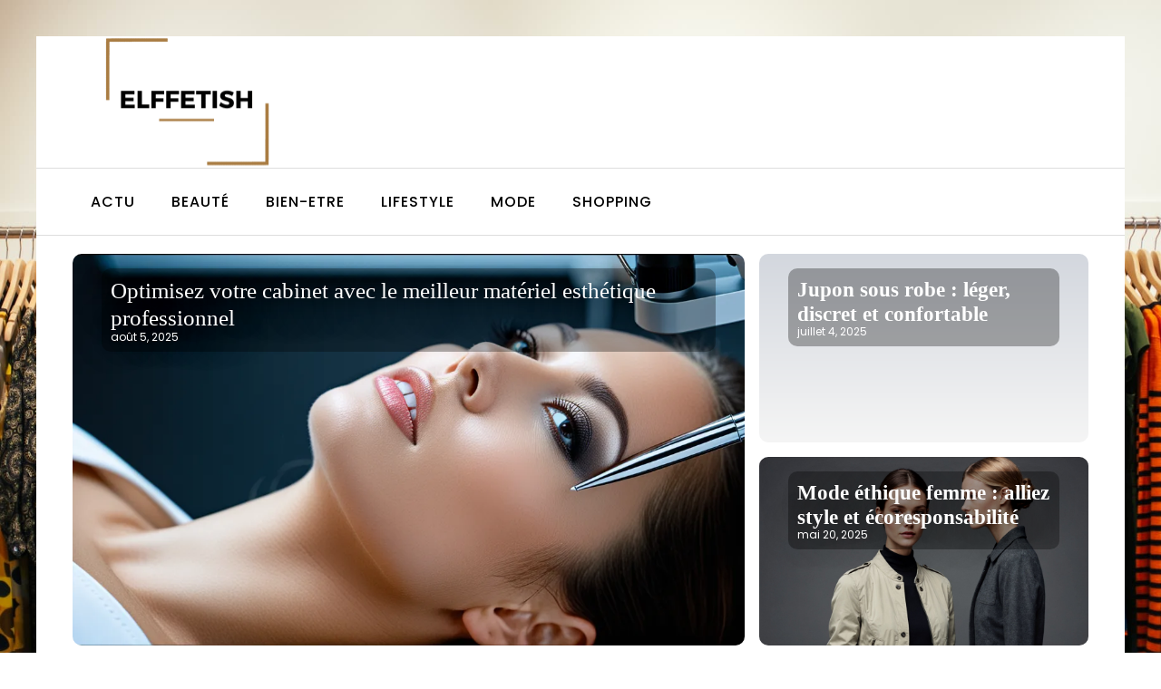

--- FILE ---
content_type: text/html; charset=UTF-8
request_url: https://elffetish.com/
body_size: 16283
content:
<!DOCTYPE html>
<html lang="fr-FR" >
<head>
<meta charset="UTF-8">
<meta name="viewport" content="width=device-width, initial-scale=1.0">
<!-- WP_HEAD() START -->


<meta name='robots' content='index, follow, max-image-preview:large, max-snippet:-1, max-video-preview:-1' />
	<style>img:is([sizes="auto" i], [sizes^="auto," i]) { contain-intrinsic-size: 3000px 1500px }</style>
	
	<!-- This site is optimized with the Yoast SEO plugin v26.3 - https://yoast.com/wordpress/plugins/seo/ -->
	<title>elffetish.com - elffetish</title>
<link data-wpr-hosted-gf-parameters="family=Poppins%3A100%2C200%2C300%2C400%2C500%2C600%2C700%2C800%2C900%7CPoppins%3A100%2C200%2C300%2C400%2C500%2C600%2C700%2C800%2C900&display=swap" href="https://elffetish.com/wp-content/cache/fonts/1/google-fonts/css/e/8/8/cd7310f0ecc92040a0e6c9c8b4af1.css" rel="stylesheet"><link rel="preload" data-rocket-preload as="image" href="https://elffetish.com/wp-content/uploads/2025/08/temp-imagejpg.webp" fetchpriority="high">
	<link rel="canonical" href="https://elffetish.com/" />
	<meta property="og:locale" content="fr_FR" />
	<meta property="og:type" content="website" />
	<meta property="og:title" content="elffetish.com - elffetish" />
	<meta property="og:url" content="https://elffetish.com/" />
	<meta property="og:site_name" content="elffetish" />
	<meta property="article:modified_time" content="2024-01-03T20:20:35+00:00" />
	<meta name="twitter:card" content="summary_large_image" />
	<script type="application/ld+json" class="yoast-schema-graph">{"@context":"https://schema.org","@graph":[{"@type":"WebPage","@id":"https://elffetish.com/","url":"https://elffetish.com/","name":"elffetish.com - elffetish","isPartOf":{"@id":"https://elffetish.com/#website"},"datePublished":"2023-09-18T11:14:46+00:00","dateModified":"2024-01-03T20:20:35+00:00","breadcrumb":{"@id":"https://elffetish.com/#breadcrumb"},"inLanguage":"fr-FR","potentialAction":[{"@type":"ReadAction","target":["https://elffetish.com/"]}]},{"@type":"BreadcrumbList","@id":"https://elffetish.com/#breadcrumb","itemListElement":[{"@type":"ListItem","position":1,"name":"Home"}]},{"@type":"WebSite","@id":"https://elffetish.com/#website","url":"https://elffetish.com/","name":"elffetish","description":"elffetish","potentialAction":[{"@type":"SearchAction","target":{"@type":"EntryPoint","urlTemplate":"https://elffetish.com/?s={search_term_string}"},"query-input":{"@type":"PropertyValueSpecification","valueRequired":true,"valueName":"search_term_string"}}],"inLanguage":"fr-FR"}]}</script>
	<!-- / Yoast SEO plugin. -->


<link href='https://fonts.gstatic.com' crossorigin rel='preconnect' />
<link rel='stylesheet' id='wp-block-library-css' href='https://elffetish.com/wp-includes/css/dist/block-library/style.min.css?ver=6.8.3' type='text/css' media='all' />
<style id='classic-theme-styles-inline-css' type='text/css'>
/*! This file is auto-generated */
.wp-block-button__link{color:#fff;background-color:#32373c;border-radius:9999px;box-shadow:none;text-decoration:none;padding:calc(.667em + 2px) calc(1.333em + 2px);font-size:1.125em}.wp-block-file__button{background:#32373c;color:#fff;text-decoration:none}
</style>
<style id='global-styles-inline-css' type='text/css'>
:root{--wp--preset--aspect-ratio--square: 1;--wp--preset--aspect-ratio--4-3: 4/3;--wp--preset--aspect-ratio--3-4: 3/4;--wp--preset--aspect-ratio--3-2: 3/2;--wp--preset--aspect-ratio--2-3: 2/3;--wp--preset--aspect-ratio--16-9: 16/9;--wp--preset--aspect-ratio--9-16: 9/16;--wp--preset--color--black: #000000;--wp--preset--color--cyan-bluish-gray: #abb8c3;--wp--preset--color--white: #ffffff;--wp--preset--color--pale-pink: #f78da7;--wp--preset--color--vivid-red: #cf2e2e;--wp--preset--color--luminous-vivid-orange: #ff6900;--wp--preset--color--luminous-vivid-amber: #fcb900;--wp--preset--color--light-green-cyan: #7bdcb5;--wp--preset--color--vivid-green-cyan: #00d084;--wp--preset--color--pale-cyan-blue: #8ed1fc;--wp--preset--color--vivid-cyan-blue: #0693e3;--wp--preset--color--vivid-purple: #9b51e0;--wp--preset--gradient--vivid-cyan-blue-to-vivid-purple: linear-gradient(135deg,rgba(6,147,227,1) 0%,rgb(155,81,224) 100%);--wp--preset--gradient--light-green-cyan-to-vivid-green-cyan: linear-gradient(135deg,rgb(122,220,180) 0%,rgb(0,208,130) 100%);--wp--preset--gradient--luminous-vivid-amber-to-luminous-vivid-orange: linear-gradient(135deg,rgba(252,185,0,1) 0%,rgba(255,105,0,1) 100%);--wp--preset--gradient--luminous-vivid-orange-to-vivid-red: linear-gradient(135deg,rgba(255,105,0,1) 0%,rgb(207,46,46) 100%);--wp--preset--gradient--very-light-gray-to-cyan-bluish-gray: linear-gradient(135deg,rgb(238,238,238) 0%,rgb(169,184,195) 100%);--wp--preset--gradient--cool-to-warm-spectrum: linear-gradient(135deg,rgb(74,234,220) 0%,rgb(151,120,209) 20%,rgb(207,42,186) 40%,rgb(238,44,130) 60%,rgb(251,105,98) 80%,rgb(254,248,76) 100%);--wp--preset--gradient--blush-light-purple: linear-gradient(135deg,rgb(255,206,236) 0%,rgb(152,150,240) 100%);--wp--preset--gradient--blush-bordeaux: linear-gradient(135deg,rgb(254,205,165) 0%,rgb(254,45,45) 50%,rgb(107,0,62) 100%);--wp--preset--gradient--luminous-dusk: linear-gradient(135deg,rgb(255,203,112) 0%,rgb(199,81,192) 50%,rgb(65,88,208) 100%);--wp--preset--gradient--pale-ocean: linear-gradient(135deg,rgb(255,245,203) 0%,rgb(182,227,212) 50%,rgb(51,167,181) 100%);--wp--preset--gradient--electric-grass: linear-gradient(135deg,rgb(202,248,128) 0%,rgb(113,206,126) 100%);--wp--preset--gradient--midnight: linear-gradient(135deg,rgb(2,3,129) 0%,rgb(40,116,252) 100%);--wp--preset--font-size--small: 13px;--wp--preset--font-size--medium: 20px;--wp--preset--font-size--large: 36px;--wp--preset--font-size--x-large: 42px;--wp--preset--spacing--20: 0.44rem;--wp--preset--spacing--30: 0.67rem;--wp--preset--spacing--40: 1rem;--wp--preset--spacing--50: 1.5rem;--wp--preset--spacing--60: 2.25rem;--wp--preset--spacing--70: 3.38rem;--wp--preset--spacing--80: 5.06rem;--wp--preset--shadow--natural: 6px 6px 9px rgba(0, 0, 0, 0.2);--wp--preset--shadow--deep: 12px 12px 50px rgba(0, 0, 0, 0.4);--wp--preset--shadow--sharp: 6px 6px 0px rgba(0, 0, 0, 0.2);--wp--preset--shadow--outlined: 6px 6px 0px -3px rgba(255, 255, 255, 1), 6px 6px rgba(0, 0, 0, 1);--wp--preset--shadow--crisp: 6px 6px 0px rgba(0, 0, 0, 1);}:where(.is-layout-flex){gap: 0.5em;}:where(.is-layout-grid){gap: 0.5em;}body .is-layout-flex{display: flex;}.is-layout-flex{flex-wrap: wrap;align-items: center;}.is-layout-flex > :is(*, div){margin: 0;}body .is-layout-grid{display: grid;}.is-layout-grid > :is(*, div){margin: 0;}:where(.wp-block-columns.is-layout-flex){gap: 2em;}:where(.wp-block-columns.is-layout-grid){gap: 2em;}:where(.wp-block-post-template.is-layout-flex){gap: 1.25em;}:where(.wp-block-post-template.is-layout-grid){gap: 1.25em;}.has-black-color{color: var(--wp--preset--color--black) !important;}.has-cyan-bluish-gray-color{color: var(--wp--preset--color--cyan-bluish-gray) !important;}.has-white-color{color: var(--wp--preset--color--white) !important;}.has-pale-pink-color{color: var(--wp--preset--color--pale-pink) !important;}.has-vivid-red-color{color: var(--wp--preset--color--vivid-red) !important;}.has-luminous-vivid-orange-color{color: var(--wp--preset--color--luminous-vivid-orange) !important;}.has-luminous-vivid-amber-color{color: var(--wp--preset--color--luminous-vivid-amber) !important;}.has-light-green-cyan-color{color: var(--wp--preset--color--light-green-cyan) !important;}.has-vivid-green-cyan-color{color: var(--wp--preset--color--vivid-green-cyan) !important;}.has-pale-cyan-blue-color{color: var(--wp--preset--color--pale-cyan-blue) !important;}.has-vivid-cyan-blue-color{color: var(--wp--preset--color--vivid-cyan-blue) !important;}.has-vivid-purple-color{color: var(--wp--preset--color--vivid-purple) !important;}.has-black-background-color{background-color: var(--wp--preset--color--black) !important;}.has-cyan-bluish-gray-background-color{background-color: var(--wp--preset--color--cyan-bluish-gray) !important;}.has-white-background-color{background-color: var(--wp--preset--color--white) !important;}.has-pale-pink-background-color{background-color: var(--wp--preset--color--pale-pink) !important;}.has-vivid-red-background-color{background-color: var(--wp--preset--color--vivid-red) !important;}.has-luminous-vivid-orange-background-color{background-color: var(--wp--preset--color--luminous-vivid-orange) !important;}.has-luminous-vivid-amber-background-color{background-color: var(--wp--preset--color--luminous-vivid-amber) !important;}.has-light-green-cyan-background-color{background-color: var(--wp--preset--color--light-green-cyan) !important;}.has-vivid-green-cyan-background-color{background-color: var(--wp--preset--color--vivid-green-cyan) !important;}.has-pale-cyan-blue-background-color{background-color: var(--wp--preset--color--pale-cyan-blue) !important;}.has-vivid-cyan-blue-background-color{background-color: var(--wp--preset--color--vivid-cyan-blue) !important;}.has-vivid-purple-background-color{background-color: var(--wp--preset--color--vivid-purple) !important;}.has-black-border-color{border-color: var(--wp--preset--color--black) !important;}.has-cyan-bluish-gray-border-color{border-color: var(--wp--preset--color--cyan-bluish-gray) !important;}.has-white-border-color{border-color: var(--wp--preset--color--white) !important;}.has-pale-pink-border-color{border-color: var(--wp--preset--color--pale-pink) !important;}.has-vivid-red-border-color{border-color: var(--wp--preset--color--vivid-red) !important;}.has-luminous-vivid-orange-border-color{border-color: var(--wp--preset--color--luminous-vivid-orange) !important;}.has-luminous-vivid-amber-border-color{border-color: var(--wp--preset--color--luminous-vivid-amber) !important;}.has-light-green-cyan-border-color{border-color: var(--wp--preset--color--light-green-cyan) !important;}.has-vivid-green-cyan-border-color{border-color: var(--wp--preset--color--vivid-green-cyan) !important;}.has-pale-cyan-blue-border-color{border-color: var(--wp--preset--color--pale-cyan-blue) !important;}.has-vivid-cyan-blue-border-color{border-color: var(--wp--preset--color--vivid-cyan-blue) !important;}.has-vivid-purple-border-color{border-color: var(--wp--preset--color--vivid-purple) !important;}.has-vivid-cyan-blue-to-vivid-purple-gradient-background{background: var(--wp--preset--gradient--vivid-cyan-blue-to-vivid-purple) !important;}.has-light-green-cyan-to-vivid-green-cyan-gradient-background{background: var(--wp--preset--gradient--light-green-cyan-to-vivid-green-cyan) !important;}.has-luminous-vivid-amber-to-luminous-vivid-orange-gradient-background{background: var(--wp--preset--gradient--luminous-vivid-amber-to-luminous-vivid-orange) !important;}.has-luminous-vivid-orange-to-vivid-red-gradient-background{background: var(--wp--preset--gradient--luminous-vivid-orange-to-vivid-red) !important;}.has-very-light-gray-to-cyan-bluish-gray-gradient-background{background: var(--wp--preset--gradient--very-light-gray-to-cyan-bluish-gray) !important;}.has-cool-to-warm-spectrum-gradient-background{background: var(--wp--preset--gradient--cool-to-warm-spectrum) !important;}.has-blush-light-purple-gradient-background{background: var(--wp--preset--gradient--blush-light-purple) !important;}.has-blush-bordeaux-gradient-background{background: var(--wp--preset--gradient--blush-bordeaux) !important;}.has-luminous-dusk-gradient-background{background: var(--wp--preset--gradient--luminous-dusk) !important;}.has-pale-ocean-gradient-background{background: var(--wp--preset--gradient--pale-ocean) !important;}.has-electric-grass-gradient-background{background: var(--wp--preset--gradient--electric-grass) !important;}.has-midnight-gradient-background{background: var(--wp--preset--gradient--midnight) !important;}.has-small-font-size{font-size: var(--wp--preset--font-size--small) !important;}.has-medium-font-size{font-size: var(--wp--preset--font-size--medium) !important;}.has-large-font-size{font-size: var(--wp--preset--font-size--large) !important;}.has-x-large-font-size{font-size: var(--wp--preset--font-size--x-large) !important;}
:where(.wp-block-post-template.is-layout-flex){gap: 1.25em;}:where(.wp-block-post-template.is-layout-grid){gap: 1.25em;}
:where(.wp-block-columns.is-layout-flex){gap: 2em;}:where(.wp-block-columns.is-layout-grid){gap: 2em;}
:root :where(.wp-block-pullquote){font-size: 1.5em;line-height: 1.6;}
</style>
<link data-minify="1" rel='stylesheet' id='dscf7-math-captcha-style-css' href='https://elffetish.com/wp-content/cache/min/1/wp-content/plugins/ds-cf7-math-captcha/assets/css/style.css?ver=1754891717' type='text/css' media='' />
<link data-minify="1" rel='stylesheet' id='oxygen-css' href='https://elffetish.com/wp-content/cache/min/1/wp-content/plugins/oxygen/component-framework/oxygen.css?ver=1754891502' type='text/css' media='all' />
<style id='rocket-lazyload-inline-css' type='text/css'>
.rll-youtube-player{position:relative;padding-bottom:56.23%;height:0;overflow:hidden;max-width:100%;}.rll-youtube-player:focus-within{outline: 2px solid currentColor;outline-offset: 5px;}.rll-youtube-player iframe{position:absolute;top:0;left:0;width:100%;height:100%;z-index:100;background:0 0}.rll-youtube-player img{bottom:0;display:block;left:0;margin:auto;max-width:100%;width:100%;position:absolute;right:0;top:0;border:none;height:auto;-webkit-transition:.4s all;-moz-transition:.4s all;transition:.4s all}.rll-youtube-player img:hover{-webkit-filter:brightness(75%)}.rll-youtube-player .play{height:100%;width:100%;left:0;top:0;position:absolute;background:var(--wpr-bg-12cfb55a-f80f-43db-8900-14300a4e8190) no-repeat center;background-color: transparent !important;cursor:pointer;border:none;}
</style>
<script type="text/javascript" src="https://elffetish.com/wp-includes/js/jquery/jquery.min.js?ver=3.7.1" id="jquery-core-js"></script>
<link rel="https://api.w.org/" href="https://elffetish.com/wp-json/" /><link rel="alternate" title="JSON" type="application/json" href="https://elffetish.com/wp-json/wp/v2/pages/107" /><link rel="EditURI" type="application/rsd+xml" title="RSD" href="https://elffetish.com/xmlrpc.php?rsd" />
<meta name="generator" content="WordPress 6.8.3" />
<link rel='shortlink' href='https://elffetish.com/' />
<link rel="alternate" title="oEmbed (JSON)" type="application/json+oembed" href="https://elffetish.com/wp-json/oembed/1.0/embed?url=https%3A%2F%2Felffetish.com%2F" />
<link rel="alternate" title="oEmbed (XML)" type="text/xml+oembed" href="https://elffetish.com/wp-json/oembed/1.0/embed?url=https%3A%2F%2Felffetish.com%2F&#038;format=xml" />
<meta name="robots" content="noarchive"><link rel="icon" href="https://elffetish.com/wp-content/uploads/2023/09/cropped-Logo-elffetish-e1695036500627-32x32.png" sizes="32x32" />
<link rel="icon" href="https://elffetish.com/wp-content/uploads/2023/09/cropped-Logo-elffetish-e1695036500627-192x192.png" sizes="192x192" />
<link rel="apple-touch-icon" href="https://elffetish.com/wp-content/uploads/2023/09/cropped-Logo-elffetish-e1695036500627-180x180.png" />
<meta name="msapplication-TileImage" content="https://elffetish.com/wp-content/uploads/2023/09/cropped-Logo-elffetish-e1695036500627-270x270.png" />
		<style type="text/css" id="wp-custom-css">
			/*variable couleur*/
:root {
	--main-bg-cat: #F68003;
	--main-bg-head-sidebar: #80CC29;
	--main-bg-submit: #000;
	--main-btn-read: #000;
}
/* fin variable couleur*/
/* radius image */
.rpwwt-widget ul li img
{
  border-radius: 10px;
}

.oxy-post-image-fixed-ratio
{
  border-radius: 10px;
}

.oxy-post-image
{
  border-radius: 10px;
}

.swiper-container
{
  width: 100%;
  border-radius: 10px;
}

.oxy-post-padding
{
  border-radius: 10px;
}

.custom-content
{
  border-radius: 10px;
}

a.oxy-post-image {
    border-radius: 10px;
}

h2.widgettitle img {
    border-radius: 10px;
}

aside img {
    border-radius: 10px;
}

.oxy-post-overlay {
    border-radius: 10px;
}

.oxy-post-image {
    border-radius: 10px;
}

.oxy-post {
    border-radius: 10px;
}

.single img {
    border-radius: 10px;
}

.oxy-post-image-overlay {
  border-radius: 10px;
}
/* fin radius image */
section#section-2-176 #_posts_grid-4-176 > .oxy-posts > :nth-child(1) {
    grid-column: span 8 !important;
}
section#section-2-176 #_posts_grid-4-176 > .oxy-posts > :nth-child(2) {
    grid-column: span 4 !important;
}
section#section-2-176 #_posts_grid-4-176 > .oxy-posts > :nth-child(3) {
    grid-column: span 4 !important;
}
section#section-2-176 #_posts_grid-4-176 .oxy-post:nth-child(1) .oxy-post-title {
    font-size: 25px !important;
}
section#section-2-176 #_posts_grid-4-176 > .oxy-posts > :nth-child(1) {
    height: 60vh !important;
}
section#section-2-176 .oxy-post-image.rocket-lazyload.entered.lazyloaded {
    justify-content: end;
}
.custom-content {
    background: #0000004f;
    padding: 10px;
}
.oxy-post-meta {
    color: #fff;
    font-size: 12px;
}

/*S1*/

.grid-custom .oxy-post {
    width: 100% !important;
	  padding: 0em 1em !important;
}
.custom-date {
    font-size: 12px;
    color: #cccccc;
}
.left-img .oxy-post {
    align-items: start !important;
    margin-bottom: 1em !important;
}

aside li {
    list-style: none;
}

h2.widgettitle {
    padding: 0px 10px;
    border-left: 8px solid #A87C43;
	text-align:left;
}

form#searchform {
    margin: 15px 0px;
	text-align:left;
}

input#s {
    height: 40px;
    width: 100%;
}

input#searchsubmit {
    border: 0px;
    padding: 5px 20px;
    background: #cccccc;
    color: #fff;
}

.ftr-img img {
    width: 100%;
    height: auto;
}

.oxy-post-image.rocket-lazyload.entered.lazyloaded {
    border-radius: 10px;
}

a.oxy-post-image {
    border-radius: 10px;
}

.oxy-post-image-fixed-ratio.rocket-lazyload.entered.lazyloaded {
    border-radius: 10px;
}

@media (max-width: 500px){
	section#section-2-176 #_posts_grid-4-176 > .oxy-posts > :nth-child(1) {
    height: auto !important;
}
	section#section-2-176 #_posts_grid-4-176 > .oxy-posts > :nth-child(1) {
    grid-column: span 4 !important;
}


}		</style>
		<link data-minify="1" rel='stylesheet' id='oxygen-cache-24-css' href='https://elffetish.com/wp-content/cache/min/1/wp-content/uploads/oxygen/css/24.css?ver=1754891502' type='text/css' media='all' />
<link data-minify="1" rel='stylesheet' id='oxygen-cache-107-css' href='https://elffetish.com/wp-content/cache/min/1/wp-content/uploads/oxygen/css/107.css?ver=1754891502' type='text/css' media='all' />
<link data-minify="1" rel='stylesheet' id='oxygen-universal-styles-css' href='https://elffetish.com/wp-content/cache/background-css/1/elffetish.com/wp-content/cache/min/1/wp-content/uploads/oxygen/css/universal.css?ver=1754891502&wpr_t=1769376624' type='text/css' media='all' />
<noscript><style id="rocket-lazyload-nojs-css">.rll-youtube-player, [data-lazy-src]{display:none !important;}</style></noscript><!-- END OF WP_HEAD() -->
<style id="wpr-lazyload-bg-container"></style><style id="wpr-lazyload-bg-exclusion"></style>
<noscript>
<style id="wpr-lazyload-bg-nostyle">.oxy-pro-menu .oxy-pro-menu-off-canvas-container,.oxy-pro-menu .oxy-pro-menu-open-container{--wpr-bg-913a4389-61f2-4bdb-a4a1-f6b45fe9c442: url('https://elffetish.com/wp-content/cache/min/1/wp-content/uploads/oxygen/css/');}body{--wpr-bg-574cd98d-ecf0-41dd-882c-63f9260a3b89: url('https://elffetish.com/wp-content/uploads/2023/09/elffetish-img.jpg');}.rll-youtube-player .play{--wpr-bg-12cfb55a-f80f-43db-8900-14300a4e8190: url('https://elffetish.com/wp-content/plugins/wp-rocket/assets/img/youtube.png');}</style>
</noscript>
<script type="application/javascript">const rocket_pairs = [{"selector":".oxy-pro-menu .oxy-pro-menu-off-canvas-container,.oxy-pro-menu .oxy-pro-menu-open-container","style":".oxy-pro-menu .oxy-pro-menu-off-canvas-container,.oxy-pro-menu .oxy-pro-menu-open-container{--wpr-bg-913a4389-61f2-4bdb-a4a1-f6b45fe9c442: url('https:\/\/elffetish.com\/wp-content\/cache\/min\/1\/wp-content\/uploads\/oxygen\/css\/');}","hash":"913a4389-61f2-4bdb-a4a1-f6b45fe9c442","url":"https:\/\/elffetish.com\/wp-content\/cache\/min\/1\/wp-content\/uploads\/oxygen\/css\/"},{"selector":"body","style":"body{--wpr-bg-574cd98d-ecf0-41dd-882c-63f9260a3b89: url('https:\/\/elffetish.com\/wp-content\/uploads\/2023\/09\/elffetish-img.jpg');}","hash":"574cd98d-ecf0-41dd-882c-63f9260a3b89","url":"https:\/\/elffetish.com\/wp-content\/uploads\/2023\/09\/elffetish-img.jpg"},{"selector":".rll-youtube-player .play","style":".rll-youtube-player .play{--wpr-bg-12cfb55a-f80f-43db-8900-14300a4e8190: url('https:\/\/elffetish.com\/wp-content\/plugins\/wp-rocket\/assets\/img\/youtube.png');}","hash":"12cfb55a-f80f-43db-8900-14300a4e8190","url":"https:\/\/elffetish.com\/wp-content\/plugins\/wp-rocket\/assets\/img\/youtube.png"}]; const rocket_excluded_pairs = [];</script><meta name="generator" content="WP Rocket 3.20.0.3" data-wpr-features="wpr_lazyload_css_bg_img wpr_minify_js wpr_lazyload_images wpr_lazyload_iframes wpr_oci wpr_image_dimensions wpr_minify_css wpr_preload_links wpr_host_fonts_locally" /></head>
<body class="home wp-singular page-template-default page page-id-107 wp-theme-oxygen-is-not-a-theme  wp-embed-responsive oxygen-body" >




						<div id="div_block-59-140" class="ct-div-block" ><section id="section-73-140" class=" ct-section" ><div class="ct-section-inner-wrap"><a id="link-12-225" class="ct-link atomic-logo" href="/" target="_self"  ><img width="500" height="291"  id="image-13-225" alt="" src="https://elffetish.com/wp-content/uploads/2023/09/Logo-elffetish-e1695036500627.png" class="ct-image"/></a></div></section><header id="_header-2-225" class="oxy-header-wrapper oxy-overlay-header oxy-header" ><div id="_header_row-10-225" class="oxy-header-row" ><div class="oxy-header-container"><div id="_header_left-11-225" class="oxy-header-left" ><nav id="_nav_menu-17-225" class="oxy-nav-menu oxy-nav-menu-dropdowns" ><div class='oxy-menu-toggle'><div class='oxy-nav-menu-hamburger-wrap'><div class='oxy-nav-menu-hamburger'><div class='oxy-nav-menu-hamburger-line'></div><div class='oxy-nav-menu-hamburger-line'></div><div class='oxy-nav-menu-hamburger-line'></div></div></div></div><div class="menu-mainmenu-container"><ul id="menu-mainmenu" class="oxy-nav-menu-list"><li id="menu-item-101" class="menu-item menu-item-type-taxonomy menu-item-object-category menu-item-101"><a href="https://elffetish.com/category/actu">Actu</a></li>
<li id="menu-item-102" class="menu-item menu-item-type-taxonomy menu-item-object-category menu-item-102"><a href="https://elffetish.com/category/beaute">Beauté</a></li>
<li id="menu-item-103" class="menu-item menu-item-type-taxonomy menu-item-object-category menu-item-103"><a href="https://elffetish.com/category/bien-etre">Bien-etre</a></li>
<li id="menu-item-104" class="menu-item menu-item-type-taxonomy menu-item-object-category menu-item-104"><a href="https://elffetish.com/category/lifestyle">Lifestyle</a></li>
<li id="menu-item-105" class="menu-item menu-item-type-taxonomy menu-item-object-category menu-item-105"><a href="https://elffetish.com/category/mode">Mode</a></li>
<li id="menu-item-106" class="menu-item menu-item-type-taxonomy menu-item-object-category menu-item-106"><a href="https://elffetish.com/category/shopping">Shopping</a></li>
</ul></div></nav></div><div id="_header_center-14-225" class="oxy-header-center" ></div><div id="_header_right-15-225" class="oxy-header-right" ></div></div></div></header>
		<div id='inner_content-19-225' class='ct-inner-content'><section id="section-2-176" class=" ct-section" ><div class="ct-section-inner-wrap"><h1 id="headline-3-176" class="ct-headline">elffetish</h1>        
                <div id="_posts_grid-4-176" class='oxy-easy-posts oxy-posts-grid' >
                                    <div class='oxy-posts'>
                     <div class='oxy-post'>
      
  	<div class='oxy-post-image' style='background-image: url(https://elffetish.com/wp-content/uploads/2025/08/temp-imagejpg.webp) !important; background-size:cover;'>
		
		<div class='custom-content'>
<h2>  
  	<a class='oxy-post-title' href='https://elffetish.com/beaute/optimisez-votre-cabinet-avec-le-meilleur-materiel-esthetique-professionnel.php' style="color:#fff">Optimisez votre cabinet avec le meilleur matériel esthétique professionnel</a>
		</h2>    
		
		<div class='oxy-post-meta'>

		août 5, 2025
		</div>
			</div>

    
  	</div>

</div> <div class='oxy-post'>
      
  	<div data-bg="https://elffetish.com/wp-content/uploads/2025/07/temp-imagejpg.webp" class='oxy-post-image rocket-lazyload' style='!important; background-size:cover;'>
		
		<div class='custom-content'>
<h2>  
  	<a class='oxy-post-title' href='https://elffetish.com/mode/jupon-sous-robe-leger-discret-et-confortable.php' style="color:#fff">Jupon sous robe : léger, discret et confortable</a>
		</h2>    
		
		<div class='oxy-post-meta'>

		juillet 4, 2025
		</div>
			</div>

    
  	</div>

</div> <div class='oxy-post'>
      
  	<div class='oxy-post-image' style='background-image: url(https://elffetish.com/wp-content/uploads/2025/06/mode-ethique-femme-alliez-style-et-ecoresponsabilite.jpg) !important; background-size:cover;'>
		
		<div class='custom-content'>
<h2>  
  	<a class='oxy-post-title' href='https://elffetish.com/shopping/mode-ethique-femme-alliez-style-et-ecoresponsabilite.php' style="color:#fff">Mode éthique femme : alliez style et écoresponsabilité</a>
		</h2>    
		
		<div class='oxy-post-meta'>

		mai 20, 2025
		</div>
			</div>

    
  	</div>

</div>                </div>
                                            </div>
                </div></section><section id="section-6-176" class=" ct-section" ><div class="ct-section-inner-wrap"><div id="new_columns-10-176" class="ct-new-columns" ><div id="div_block-11-176" class="ct-div-block" ><div id="div_block-14-176" class="ct-div-block" ><div id="text_block-15-176" class="ct-text-block" >Actu</div><div id="div_block-16-176" class="ct-div-block" ></div></div><div id="div_block-20-176" class="ct-div-block" ><div id="div_block-22-176" class="ct-div-block" >        
                <div id="_posts_grid-24-176" class='oxy-easy-posts oxy-posts-grid grid-custom' >
                                    <div class='oxy-posts'>
                     <div class='oxy-post'>
  
    <a class='oxy-post-image' href='https://elffetish.com/actu/service-de-peinture-custom-metamorphosez-vos-tenues.php'>
      <div data-bg="https://elffetish.com/wp-content/uploads/2024/05/service-de-peinture-custom-metamorphosez-vos-tenues.png" class='oxy-post-image-fixed-ratio rocket-lazyload' style=''>
      </div>
      
   
	</a>
		<div class='custom-date'>

			mai 28, 2024
	</div>
  <h2>
	<a class='oxy-post-title' href='https://elffetish.com/actu/service-de-peinture-custom-metamorphosez-vos-tenues.php'>Service de peinture custom : métamorphosez vos tenues</a>
	</h2>


	<div class='oxy-post-content'>
		Donner une seconde vie à sa garde-robe devient un jeu d’artiste avec les services de peinture custom. Exprimez votre créativité et affirmez votre style en...
	</div>


</div>                </div>
                                            </div>
                </div><div id="div_block-23-176" class="ct-div-block" >        
                <div id="_posts_grid-27-176" class='oxy-easy-posts oxy-posts-grid left-img' >
                                    <div class='oxy-posts'>
                     <div class='oxy-post'>

  <a class='oxy-post-image' href='https://elffetish.com/actu/vivez-dans-lunivers-de-luxe-en-utilisant-un-parfum-dubai.php'>
      <div data-bg="https://elffetish.com/wp-content/uploads/2024/01/vivez-dans-lunivers-de-luxe-en-utilisant-un-parfum-dubai-scaled.jpg" class='oxy-post-image-fixed-ratio rocket-lazyload' style=''>
      </div>
   
  </a>

  
  <div class='oxy-post-wrap'>
	  <h2>
	<a class='oxy-post-title' href='https://elffetish.com/actu/vivez-dans-lunivers-de-luxe-en-utilisant-un-parfum-dubai.php'>Vivez dans l'univers de luxe en utilisant un parfum Dubai</a>
	  </h2>
     
	    <div class='custom-date'>

			janvier 31, 2024
	</div>
  </div>

</div> <div class='oxy-post'>

  <a class='oxy-post-image' href='https://elffetish.com/actu/service-de-peinture-custom-metamorphosez-vos-tenues.php'>
      <div data-bg="https://elffetish.com/wp-content/uploads/2024/05/service-de-peinture-custom-metamorphosez-vos-tenues.png" class='oxy-post-image-fixed-ratio rocket-lazyload' style=''>
      </div>
   
  </a>

  
  <div class='oxy-post-wrap'>
	  <h2>
	<a class='oxy-post-title' href='https://elffetish.com/actu/service-de-peinture-custom-metamorphosez-vos-tenues.php'>Service de peinture custom : métamorphosez vos tenues</a>
	  </h2>
     
	    <div class='custom-date'>

			mai 28, 2024
	</div>
  </div>

</div> <div class='oxy-post'>

  <a class='oxy-post-image' href='https://elffetish.com/actu/rencontre-femme-de-50-ans-et-plus-astuces-pour-obtenir-un-premier-rendez-vous.php'>
      <div data-bg="https://elffetish.com/wp-content/uploads/2024/04/rencontre-femme-de-50-ans-et-plus-astuces-pour-obtenir-un-premier-rendez-vous.jpg" class='oxy-post-image-fixed-ratio rocket-lazyload' style=''>
      </div>
   
  </a>

  
  <div class='oxy-post-wrap'>
	  <h2>
	<a class='oxy-post-title' href='https://elffetish.com/actu/rencontre-femme-de-50-ans-et-plus-astuces-pour-obtenir-un-premier-rendez-vous.php'>Rencontre femme de 50 ans et plus : astuces pour obtenir un premier rendez-vous</a>
	  </h2>
     
	    <div class='custom-date'>

			avril 10, 2024
	</div>
  </div>

</div> <div class='oxy-post'>

  <a class='oxy-post-image' href='https://elffetish.com/actu/relaxation-et-chanvre-comment-profiter-des-effets-possibles.php'>
      <div data-bg="https://elffetish.com/wp-content/uploads/2024/05/relaxation-et-chanvre-comment-profiter-des-effets-possibles-scaled.jpg" class='oxy-post-image-fixed-ratio rocket-lazyload' style=''>
      </div>
   
  </a>

  
  <div class='oxy-post-wrap'>
	  <h2>
	<a class='oxy-post-title' href='https://elffetish.com/actu/relaxation-et-chanvre-comment-profiter-des-effets-possibles.php'>Relaxation et chanvre : comment profiter des effets possibles ?</a>
	  </h2>
     
	    <div class='custom-date'>

			avril 17, 2024
	</div>
  </div>

</div>                </div>
                                            </div>
                </div></div><div id="div_block-30-176" class="ct-div-block" ><div id="text_block-31-176" class="ct-text-block" >Beauté</div><div id="div_block-32-176" class="ct-div-block" ></div></div><div id="div_block-34-176" class="ct-div-block" >        
                <div id="_posts_grid-40-176" class='oxy-easy-posts oxy-posts-grid' >
                                    <div class='oxy-posts'>
                     <div class='oxy-post'>
  
    <a class='oxy-post-image' href='https://elffetish.com/beaute/optimisez-votre-cabinet-avec-le-meilleur-materiel-esthetique-professionnel.php'>
      <div class='oxy-post-image-fixed-ratio' style='background-image: url(https://elffetish.com/wp-content/uploads/2025/08/temp-imagejpg.webp);'>
      </div>
      
    
      
	</a>
 <h2> 
	<a class='oxy-post-title' href='https://elffetish.com/beaute/optimisez-votre-cabinet-avec-le-meilleur-materiel-esthetique-professionnel.php'>Optimisez votre cabinet avec le meilleur matériel esthétique professionnel</a>
	</h2>
	<div class='custom-date'>

			août 5, 2025
	</div>


</div> <div class='oxy-post'>
  
    <a class='oxy-post-image' href='https://elffetish.com/beaute/balayage-caramel-revelez-leclat-de-vos-cheveux-bruns.php'>
      <div data-bg="https://elffetish.com/wp-content/uploads/2025/03/temp-imagejpg-4.jpg" class='oxy-post-image-fixed-ratio rocket-lazyload' style=''>
      </div>
      
    
      
	</a>
 <h2> 
	<a class='oxy-post-title' href='https://elffetish.com/beaute/balayage-caramel-revelez-leclat-de-vos-cheveux-bruns.php'>Balayage caramel : révélez l'éclat de vos cheveux bruns</a>
	</h2>
	<div class='custom-date'>

			avril 3, 2025
	</div>


</div> <div class='oxy-post'>
  
    <a class='oxy-post-image' href='https://elffetish.com/beaute/masques-hydratants-le-secret-des-cheveux-boucles-sublimes.php'>
      <div data-bg="https://elffetish.com/wp-content/uploads/2025/03/temp-imagejpg.jpg" class='oxy-post-image-fixed-ratio rocket-lazyload' style=''>
      </div>
      
    
      
	</a>
 <h2> 
	<a class='oxy-post-title' href='https://elffetish.com/beaute/masques-hydratants-le-secret-des-cheveux-boucles-sublimes.php'>Masques hydratants : le secret des cheveux bouclés sublimes</a>
	</h2>
	<div class='custom-date'>

			mars 18, 2025
	</div>


</div> <div class='oxy-post'>
  
    <a class='oxy-post-image' href='https://elffetish.com/beaute/les-avantages-beaute-et-sante-du-khol-en-poudre-pour-vos-yeux.php'>
      <div data-bg="https://elffetish.com/wp-content/uploads/2024/03/makeup-1593099_1280.webp" class='oxy-post-image-fixed-ratio rocket-lazyload' style=''>
      </div>
      
    
      
	</a>
 <h2> 
	<a class='oxy-post-title' href='https://elffetish.com/beaute/les-avantages-beaute-et-sante-du-khol-en-poudre-pour-vos-yeux.php'>Les avantages beauté et santé du khol en poudre pour vos yeux</a>
	</h2>
	<div class='custom-date'>

			mars 13, 2024
	</div>


</div> <div class='oxy-post'>
  
    <a class='oxy-post-image' href='https://elffetish.com/beaute/quelles-sont-les-tendances-en-matiere-de-montres-pour-femmes.php'>
      <div data-bg="https://elffetish.com/wp-content/uploads/2024/02/quelles-sont-les-tendances-en-matiere-de-montres-pour-femmes.jpg" class='oxy-post-image-fixed-ratio rocket-lazyload' style=''>
      </div>
      
    
      
	</a>
 <h2> 
	<a class='oxy-post-title' href='https://elffetish.com/beaute/quelles-sont-les-tendances-en-matiere-de-montres-pour-femmes.php'>Quelles sont les tendances en matière de montres pour femmes ?</a>
	</h2>
	<div class='custom-date'>

			février 27, 2024
	</div>


</div> <div class='oxy-post'>
  
    <a class='oxy-post-image' href='https://elffetish.com/beaute/comment-choisir-le-bon-rouge-a-levres-pour-votre-teint.php'>
      <div data-bg="https://elffetish.com/wp-content/uploads/2023/11/evangeline-sarney-NnsqpLjiA94-unsplash-scaled.jpg" class='oxy-post-image-fixed-ratio rocket-lazyload' style=''>
      </div>
      
    
      
	</a>
 <h2> 
	<a class='oxy-post-title' href='https://elffetish.com/beaute/comment-choisir-le-bon-rouge-a-levres-pour-votre-teint.php'>Comment choisir le bon rouge à lèvres pour votre teint</a>
	</h2>
	<div class='custom-date'>

			novembre 28, 2023
	</div>


</div>                </div>
                                            </div>
                </div><div id="div_block-43-176" class="ct-div-block" ><div id="text_block-44-176" class="ct-text-block" >Bien-etre</div><div id="div_block-45-176" class="ct-div-block" ></div></div><div id="div_block-48-176" class="ct-div-block" ><div id="div_block-51-176" class="ct-div-block oxel_dynamicslider" ><div id="code_block-52-176" class="ct-code-block" ><link data-minify="1" rel="stylesheet" href="https://elffetish.com/wp-content/cache/min/1/ajax/libs/Swiper/5.4.5/css/swiper.min.css?ver=1754891503" />

<script data-minify="1" src="https://elffetish.com/wp-content/cache/min/1/ajax/libs/Swiper/5.4.5/js/swiper.min.js?ver=1754891503"></script>

<!-- Instructions

The Dynamic Slider is a Repeater wrapped in a swiper.js container.

To edit the query for the slider, find Dynamic Slider > Slider Container > Repeater in the
Structure Pane. You can then manipulate the Repeater via the Properties Pane.

You can add or remove dynamic data elements to the Repeater Div to change the leyout. Note that you'll
only see the first item in the builder preview, but on the front end all items matching the Repeater
query will be returned as slides.

--></div><div id="div_block-53-176" class="ct-div-block swiper-container oxel_dynamicslider__container" ><div id="_dynamic_list-54-176" class="oxy-dynamic-list swiper-wrapper"><div id="div_block-55-176-1" class="ct-div-block swiper-slide" style="background-image:linear-gradient(rgba(55,64,71,0.3), rgba(55,64,71,0.3)), url(https://elffetish.com/wp-content/uploads/2023/11/tamara-bellis-jYdRUFgba8k-unsplash-min-scaled.jpg);background-size:auto,  cover;" data-id="div_block-55-176"><div id="div_block-59-176-1" class="ct-div-block" data-id="div_block-59-176"><h2 id="headline-56-176-1" class="ct-headline" data-id="headline-56-176"><span id="span-57-176-1" class="ct-span" data-id="span-57-176">Peut-on allier mode et durabilit&eacute; sans compromis ?</span></h2><div id="code_block-61-176-1" class="ct-code-block" data-id="code_block-61-176"><div class="custom-date">

			novembre 28, 2023
	</div></div></div></div><div id="div_block-55-176-2" class="ct-div-block swiper-slide" style="background-image:linear-gradient(rgba(55,64,71,0.3), rgba(55,64,71,0.3)), url(https://elffetish.com/wp-content/uploads/2023/11/luemen-rutkowski-_0zRdFnNrRQ-unsplash-scaled.jpg);background-size:auto,  cover;" data-id="div_block-55-176"><div id="div_block-59-176-2" class="ct-div-block" data-id="div_block-59-176"><h2 id="headline-56-176-2" class="ct-headline" data-id="headline-56-176"><span id="span-57-176-2" class="ct-span" data-id="span-57-176">Am&eacute;liorer sa posture : exercices et conseils pratiques</span></h2><div id="code_block-61-176-2" class="ct-code-block" data-id="code_block-61-176"><div class="custom-date">

			novembre 28, 2023
	</div></div></div></div><div id="div_block-55-176-3" class="ct-div-block swiper-slide" style="background-image:linear-gradient(rgba(55,64,71,0.3), rgba(55,64,71,0.3)), url(https://elffetish.com/wp-content/uploads/2023/11/haley-phelps-S-llxYh3GzI-unsplash-scaled.jpg);background-size:auto,  cover;" data-id="div_block-55-176"><div id="div_block-59-176-3" class="ct-div-block" data-id="div_block-59-176"><h2 id="headline-56-176-3" class="ct-headline" data-id="headline-56-176"><span id="span-57-176-3" class="ct-span" data-id="span-57-176">Gestion de l&rsquo;anxi&eacute;t&eacute; : techniques de relaxation profonde</span></h2><div id="code_block-61-176-3" class="ct-code-block" data-id="code_block-61-176"><div class="custom-date">

			novembre 28, 2023
	</div></div></div></div>                    
                                            
                                        
                    </div>
</div></div></div><div id="div_block-64-176" class="ct-div-block" ><div id="text_block-65-176" class="ct-text-block" >Lifestyle</div><div id="div_block-66-176" class="ct-div-block" ></div></div><div id="div_block-79-176" class="ct-div-block" ><div id="div_block-80-176" class="ct-div-block" >        
                <div id="_posts_grid-81-176" class='oxy-easy-posts oxy-posts-grid grid-custom' >
                                    <div class='oxy-posts'>
                     <div class='oxy-post'>
  
    <a class='oxy-post-image' href='https://elffetish.com/lifestyle/les-bienfaits-de-la-meditation-pour-la-gestion-des-emotions.php'>
      <div data-bg="https://elffetish.com/wp-content/uploads/2023/10/temp-image-1.jpg-1-scaled.jpg" class='oxy-post-image-fixed-ratio rocket-lazyload' style=''>
      </div>
      
   
	</a>
		<div class='custom-date'>

			septembre 14, 2023
	</div>
  <h2>
	<a class='oxy-post-title' href='https://elffetish.com/lifestyle/les-bienfaits-de-la-meditation-pour-la-gestion-des-emotions.php'>les bienfaits de la méditation pour la gestion des émotions</a>
	</h2>


	<div class='oxy-post-content'>
		La méditation, cette pratique ancestrale revisitée par la médecine contemporaine, offre une multitude de bienfaits pour notre santé et notre vie quotidienne. À l&rsquo;image d&rsquo;un...
	</div>


</div>                </div>
                                            </div>
                </div><div id="div_block-82-176" class="ct-div-block" >        
                <div id="_posts_grid-83-176" class='oxy-easy-posts oxy-posts-grid left-img' >
                                    <div class='oxy-posts'>
                     <div class='oxy-post'>

  <a class='oxy-post-image' href='https://elffetish.com/lifestyle/les-bienfaits-de-la-meditation-pour-la-gestion-des-emotions.php'>
      <div data-bg="https://elffetish.com/wp-content/uploads/2023/10/temp-image-1.jpg-1-scaled.jpg" class='oxy-post-image-fixed-ratio rocket-lazyload' style=''>
      </div>
   
  </a>

  
  <div class='oxy-post-wrap'>
	  <h2>
	<a class='oxy-post-title' href='https://elffetish.com/lifestyle/les-bienfaits-de-la-meditation-pour-la-gestion-des-emotions.php'>les bienfaits de la méditation pour la gestion des émotions</a>
	  </h2>
     
	    <div class='custom-date'>

			septembre 14, 2023
	</div>
  </div>

</div> <div class='oxy-post'>

  <a class='oxy-post-image' href='https://elffetish.com/lifestyle/idees-de-tenues-pour-adopter-le-style-boheme-chic.php'>
      <div data-bg="https://elffetish.com/wp-content/uploads/2023/09/jessica-favaro-BmbAdFhTZA4-unsplash.jpg" class='oxy-post-image-fixed-ratio rocket-lazyload' style=''>
      </div>
   
  </a>

  
  <div class='oxy-post-wrap'>
	  <h2>
	<a class='oxy-post-title' href='https://elffetish.com/lifestyle/idees-de-tenues-pour-adopter-le-style-boheme-chic.php'>idées de tenues pour adopter le style bohème chic</a>
	  </h2>
     
	    <div class='custom-date'>

			septembre 14, 2023
	</div>
  </div>

</div>                </div>
                                            </div>
                </div></div><div id="div_block-85-176" class="ct-div-block" ><div id="text_block-86-176" class="ct-text-block" >Mode</div><div id="div_block-87-176" class="ct-div-block" ></div></div><div id="div_block-89-176" class="ct-div-block" >        
                <div id="_posts_grid-90-176" class='oxy-easy-posts oxy-posts-grid' >
                                    <div class='oxy-posts'>
                     <div class='oxy-post'>
  
    <a class='oxy-post-image' href='https://elffetish.com/mode/jupon-sous-robe-leger-discret-et-confortable.php'>
      <div data-bg="https://elffetish.com/wp-content/uploads/2025/07/temp-imagejpg.webp" class='oxy-post-image-fixed-ratio rocket-lazyload' style=''>
      </div>
      
    
      
	</a>
 <h2> 
	<a class='oxy-post-title' href='https://elffetish.com/mode/jupon-sous-robe-leger-discret-et-confortable.php'>Jupon sous robe : léger, discret et confortable</a>
	</h2>
	<div class='custom-date'>

			juillet 4, 2025
	</div>


</div> <div class='oxy-post'>
  
    <a class='oxy-post-image' href='https://elffetish.com/mode/top-5-bracelets-ancre-marine-pour-homme-allure-et-exploration.php'>
      <div data-bg="https://elffetish.com/wp-content/uploads/2025/06/temp-imagejpg.jpg" class='oxy-post-image-fixed-ratio rocket-lazyload' style=''>
      </div>
      
    
      
	</a>
 <h2> 
	<a class='oxy-post-title' href='https://elffetish.com/mode/top-5-bracelets-ancre-marine-pour-homme-allure-et-exploration.php'>Top 5 bracelets ancre marine pour homme : allure et exploration</a>
	</h2>
	<div class='custom-date'>

			mai 7, 2025
	</div>


</div> <div class='oxy-post'>
  
    <a class='oxy-post-image' href='https://elffetish.com/mode/stylisez-votre-look-avec-le-bracelet-grec-tendance.php'>
      <div data-bg="https://elffetish.com/wp-content/uploads/2025/03/temp-imagejpg-1.jpg" class='oxy-post-image-fixed-ratio rocket-lazyload' style=''>
      </div>
      
    
      
	</a>
 <h2> 
	<a class='oxy-post-title' href='https://elffetish.com/mode/stylisez-votre-look-avec-le-bracelet-grec-tendance.php'>Stylisez votre look avec le bracelet grec tendance</a>
	</h2>
	<div class='custom-date'>

			mars 15, 2025
	</div>


</div> <div class='oxy-post'>
  
    <a class='oxy-post-image' href='https://elffetish.com/mode/les-robes-de-cocktail-tendance-pour-un-look-inoubliable.php'>
      <div data-bg="https://elffetish.com/wp-content/uploads/2025/03/temp-imagejpg-2.jpg" class='oxy-post-image-fixed-ratio rocket-lazyload' style=''>
      </div>
      
    
      
	</a>
 <h2> 
	<a class='oxy-post-title' href='https://elffetish.com/mode/les-robes-de-cocktail-tendance-pour-un-look-inoubliable.php'>Les robes de cocktail tendance pour un look inoubliable</a>
	</h2>
	<div class='custom-date'>

			mars 14, 2025
	</div>


</div> <div class='oxy-post'>
  
    <a class='oxy-post-image' href='https://elffetish.com/mode/montres-en-bois-pour-homme-originalite-et-gravure-sur-mesure.php'>
      <div data-bg="https://elffetish.com/wp-content/uploads/2025/02/temp-imagejpg.jpg" class='oxy-post-image-fixed-ratio rocket-lazyload' style=''>
      </div>
      
    
      
	</a>
 <h2> 
	<a class='oxy-post-title' href='https://elffetish.com/mode/montres-en-bois-pour-homme-originalite-et-gravure-sur-mesure.php'>Montres en bois pour homme : originalité et gravure sur mesure</a>
	</h2>
	<div class='custom-date'>

			février 18, 2025
	</div>


</div> <div class='oxy-post'>
  
    <a class='oxy-post-image' href='https://elffetish.com/mode/decouvrez-les-dernieres-tendances-en-matiere-de-doudounes-rains.php'>
      <div data-bg="https://elffetish.com/wp-content/uploads/2024/04/decouvrez-les-dernieres-tendances-en-matiere-de-doudounes-rains.jpg" class='oxy-post-image-fixed-ratio rocket-lazyload' style=''>
      </div>
      
    
      
	</a>
 <h2> 
	<a class='oxy-post-title' href='https://elffetish.com/mode/decouvrez-les-dernieres-tendances-en-matiere-de-doudounes-rains.php'>Découvrez les dernières tendances en matière de doudounes rains</a>
	</h2>
	<div class='custom-date'>

			avril 18, 2024
	</div>


</div>                </div>
                                            </div>
                </div><div id="div_block-92-176" class="ct-div-block" ><div id="text_block-93-176" class="ct-text-block" >Shopping</div><div id="div_block-94-176" class="ct-div-block" ></div></div><div id="div_block-96-176" class="ct-div-block" ><div id="div_block-97-176" class="ct-div-block oxel_dynamicslider" ><div id="code_block-98-176" class="ct-code-block" ><link data-minify="1" rel="stylesheet" href="https://elffetish.com/wp-content/cache/min/1/ajax/libs/Swiper/5.4.5/css/swiper.min.css?ver=1754891503" />

<script data-minify="1" src="https://elffetish.com/wp-content/cache/min/1/ajax/libs/Swiper/5.4.5/js/swiper.min.js?ver=1754891503"></script>

<!-- Instructions

The Dynamic Slider is a Repeater wrapped in a swiper.js container.

To edit the query for the slider, find Dynamic Slider > Slider Container > Repeater in the
Structure Pane. You can then manipulate the Repeater via the Properties Pane.

You can add or remove dynamic data elements to the Repeater Div to change the leyout. Note that you'll
only see the first item in the builder preview, but on the front end all items matching the Repeater
query will be returned as slides.

--></div><div id="div_block-99-176" class="ct-div-block swiper-container oxel_dynamicslider__container" ><div id="_dynamic_list-100-176" class="oxy-dynamic-list swiper-wrapper"><div id="div_block-101-176-1" class="ct-div-block swiper-slide" style="background-image:linear-gradient(rgba(55,64,71,0.3), rgba(55,64,71,0.3)), url(https://elffetish.com/wp-content/uploads/2025/06/mode-ethique-femme-alliez-style-et-ecoresponsabilite.jpg);background-size:auto,  cover;" data-id="div_block-101-176"><div id="div_block-102-176-1" class="ct-div-block" data-id="div_block-102-176"><h2 id="headline-103-176-1" class="ct-headline" data-id="headline-103-176"><span id="span-104-176-1" class="ct-span" data-id="span-104-176">Mode &eacute;thique femme : alliez style et &eacute;coresponsabilit&eacute;</span></h2><div id="code_block-105-176-1" class="ct-code-block" data-id="code_block-105-176"><div class="custom-date">

			mai 20, 2025
	</div></div></div></div><div id="div_block-101-176-2" class="ct-div-block swiper-slide" style="background-image:linear-gradient(rgba(55,64,71,0.3), rgba(55,64,71,0.3)), url(https://elffetish.com/wp-content/uploads/2025/03/temp-imagejpg-3.jpg);background-size:auto,  cover;" data-id="div_block-101-176"><div id="div_block-102-176-2" class="ct-div-block" data-id="div_block-102-176"><h2 id="headline-103-176-2" class="ct-headline" data-id="headline-103-176"><span id="span-104-176-2" class="ct-span" data-id="span-104-176">Mannequin homme avec bras articul&eacute;s : flexibilit&eacute; et style &agrave; d&eacute;couvrir</span></h2><div id="code_block-105-176-2" class="ct-code-block" data-id="code_block-105-176"><div class="custom-date">

			avril 7, 2025
	</div></div></div></div><div id="div_block-101-176-3" class="ct-div-block swiper-slide" style="background-image:linear-gradient(rgba(55,64,71,0.3), rgba(55,64,71,0.3)), url(https://elffetish.com/wp-content/uploads/2025/03/temp-imagejpg.png);background-size:auto,  cover;" data-id="div_block-101-176"><div id="div_block-102-176-3" class="ct-div-block" data-id="div_block-102-176"><h2 id="headline-103-176-3" class="ct-headline" data-id="headline-103-176"><span id="span-104-176-3" class="ct-span" data-id="span-104-176">Des bijoux enfants uniques &agrave; personnaliser pour chaque moment</span></h2><div id="code_block-105-176-3" class="ct-code-block" data-id="code_block-105-176"><div class="custom-date">

			mars 26, 2025
	</div></div></div></div><div id="div_block-101-176-4" class="ct-div-block swiper-slide" style="background-image:linear-gradient(rgba(55,64,71,0.3), rgba(55,64,71,0.3)), url(https://elffetish.com/wp-content/uploads/2024/04/t-shirt-pour-femme-choisir-un-modele-confortable-et-tendance.png);background-size:auto,  cover;" data-id="div_block-101-176"><div id="div_block-102-176-4" class="ct-div-block" data-id="div_block-102-176"><h2 id="headline-103-176-4" class="ct-headline" data-id="headline-103-176"><span id="span-104-176-4" class="ct-span" data-id="span-104-176">T-shirt pour femme : choisir un mod&egrave;le confortable et tendance</span></h2><div id="code_block-105-176-4" class="ct-code-block" data-id="code_block-105-176"><div class="custom-date">

			avril 23, 2024
	</div></div></div></div><div id="div_block-101-176-5" class="ct-div-block swiper-slide" style="background-image:linear-gradient(rgba(55,64,71,0.3), rgba(55,64,71,0.3)), url(https://elffetish.com/wp-content/uploads/2024/02/les-meilleures-marques-de-liquide-sur-le-marche-une-selection-pour-tous-les-gouts.jpg);background-size:auto,  cover;" data-id="div_block-101-176"><div id="div_block-102-176-5" class="ct-div-block" data-id="div_block-102-176"><h2 id="headline-103-176-5" class="ct-headline" data-id="headline-103-176"><span id="span-104-176-5" class="ct-span" data-id="span-104-176">Les meilleures marques d'e-liquide sur le march&eacute; : une s&eacute;lection pour tous les go&ucirc;ts</span></h2><div id="code_block-105-176-5" class="ct-code-block" data-id="code_block-105-176"><div class="custom-date">

			f&eacute;vrier 22, 2024
	</div></div></div></div><div id="div_block-101-176-6" class="ct-div-block swiper-slide" style="background-image:linear-gradient(rgba(55,64,71,0.3), rgba(55,64,71,0.3)), url(https://elffetish.com/wp-content/uploads/2024/02/boutique-de-vetements-et-decorations-fleuries-lopportunite-dajouter-une-touche-fleurie-au-quotidien.jpg);background-size:auto,  cover;" data-id="div_block-101-176"><div id="div_block-102-176-6" class="ct-div-block" data-id="div_block-102-176"><h2 id="headline-103-176-6" class="ct-headline" data-id="headline-103-176"><span id="span-104-176-6" class="ct-span" data-id="span-104-176">Boutique de v&ecirc;tements et d&eacute;corations fleuries : l'opportunit&eacute; d'ajouter une touche fleurie au quotidien</span></h2><div id="code_block-105-176-6" class="ct-code-block" data-id="code_block-105-176"><div class="custom-date">

			f&eacute;vrier 6, 2024
	</div></div></div></div>                    
                                            
                                        <div class="oxy-repeater-pages-wrap">
                        <div class="oxy-repeater-pages">
                            <span aria-current="page" class="page-numbers current">1</span>
<a class="page-numbers" href="https://elffetish.com/page/2">2</a>
<a class="next page-numbers" href="https://elffetish.com/page/2">Suivant&nbsp;&raquo;</a>                        </div>
                    </div>
                                        
                    </div>
</div></div></div></div><aside id="div_block-12-176" class="ct-div-block" ><li id="search-2" class="widget widget_search"><h2 class="widgettitle">Rechercher</h2>
<form role="search" method="get" id="searchform" class="searchform" action="https://elffetish.com/">
				<div>
					<label class="screen-reader-text" for="s">Rechercher :</label>
					<input type="text" value="" name="s" id="s" />
					<input type="submit" id="searchsubmit" value="Rechercher" />
				</div>
			</form></li>
</aside></div></div></section></div><section id="section-20-225" class=" ct-section" ><div class="ct-section-inner-wrap"><div id="new_columns-68-140" class="ct-new-columns" ><div id="div_block-69-140" class="ct-div-block" ><div id="text_block-71-140" class="ct-text-block" >Copyright 2023. Tous Droits Réservés</div></div><div id="div_block-70-140" class="ct-div-block" ><nav id="_nav_menu-72-140" class="oxy-nav-menu oxy-nav-menu-dropdowns oxy-nav-menu-dropdown-arrow" ><div class='oxy-menu-toggle'><div class='oxy-nav-menu-hamburger-wrap'><div class='oxy-nav-menu-hamburger'><div class='oxy-nav-menu-hamburger-line'></div><div class='oxy-nav-menu-hamburger-line'></div><div class='oxy-nav-menu-hamburger-line'></div></div></div></div><div class="menu-navigation-container"><ul id="menu-navigation" class="oxy-nav-menu-list"><li id="menu-item-117" class="menu-item menu-item-type-post_type menu-item-object-page menu-item-117"><a href="https://elffetish.com/contact">Contact</a></li>
<li id="menu-item-118" class="menu-item menu-item-type-post_type menu-item-object-page menu-item-118"><a href="https://elffetish.com/mentions-legales">Mentions Légales</a></li>
<li id="menu-item-116" class="menu-item menu-item-type-post_type menu-item-object-page menu-item-privacy-policy menu-item-116"><a rel="privacy-policy" href="https://elffetish.com/politique-de-confidentialite">Politique de confidentialité</a></li>
</ul></div></nav><a id="link-74-24" class="ct-link oxel_back_to_top_container" href="#top" target="_self"  ><div id="code_block-75-24" class="ct-code-block" ><!-- --></div><div id="fancy_icon-76-24" class="ct-fancy-icon oxel_back_to_top_icon" ><svg id="svg-fancy_icon-76-24"><use xlink:href="#FontAwesomeicon-angle-double-up"></use></svg></div></a></div></div></div></section></div>	<!-- WP_FOOTER -->
<script type="speculationrules">
{"prefetch":[{"source":"document","where":{"and":[{"href_matches":"\/*"},{"not":{"href_matches":["\/wp-*.php","\/wp-admin\/*","\/wp-content\/uploads\/*","\/wp-content\/*","\/wp-content\/plugins\/*","\/wp-content\/themes\/oxygen-bare-minimum-theme\/*","\/wp-content\/themes\/oxygen-is-not-a-theme\/*","\/*\\?(.+)"]}},{"not":{"selector_matches":"a[rel~=\"nofollow\"]"}},{"not":{"selector_matches":".no-prefetch, .no-prefetch a"}}]},"eagerness":"conservative"}]}
</script>
<style>.ct-FontAwesomeicon-angle-double-up{width:0.64285714285714em}</style>
<?xml version="1.0"?><svg xmlns="http://www.w3.org/2000/svg" xmlns:xlink="http://www.w3.org/1999/xlink" aria-hidden="true" style="position: absolute; width: 0; height: 0; overflow: hidden;" version="1.1"><defs><symbol id="FontAwesomeicon-angle-double-up" viewBox="0 0 18 28"><title>angle-double-up</title><path d="M16.797 20.5c0 0.125-0.063 0.266-0.156 0.359l-0.781 0.781c-0.094 0.094-0.219 0.156-0.359 0.156-0.125 0-0.266-0.063-0.359-0.156l-6.141-6.141-6.141 6.141c-0.094 0.094-0.234 0.156-0.359 0.156s-0.266-0.063-0.359-0.156l-0.781-0.781c-0.094-0.094-0.156-0.234-0.156-0.359s0.063-0.266 0.156-0.359l7.281-7.281c0.094-0.094 0.234-0.156 0.359-0.156s0.266 0.063 0.359 0.156l7.281 7.281c0.094 0.094 0.156 0.234 0.156 0.359zM16.797 14.5c0 0.125-0.063 0.266-0.156 0.359l-0.781 0.781c-0.094 0.094-0.219 0.156-0.359 0.156-0.125 0-0.266-0.063-0.359-0.156l-6.141-6.141-6.141 6.141c-0.094 0.094-0.234 0.156-0.359 0.156s-0.266-0.063-0.359-0.156l-0.781-0.781c-0.094-0.094-0.156-0.234-0.156-0.359s0.063-0.266 0.156-0.359l7.281-7.281c0.094-0.094 0.234-0.156 0.359-0.156s0.266 0.063 0.359 0.156l7.281 7.281c0.094 0.094 0.156 0.234 0.156 0.359z"/></symbol></defs></svg>
		<script type="text/javascript">
			jQuery(document).ready(function() {
				jQuery('body').on('click', '.oxy-menu-toggle', function() {
					jQuery(this).parent('.oxy-nav-menu').toggleClass('oxy-nav-menu-open');
					jQuery('body').toggleClass('oxy-nav-menu-prevent-overflow');
					jQuery('html').toggleClass('oxy-nav-menu-prevent-overflow');
				});
				var selector = '.oxy-nav-menu-open .menu-item a[href*="#"]';
				jQuery('body').on('click', selector, function(){
					jQuery('.oxy-nav-menu-open').removeClass('oxy-nav-menu-open');
					jQuery('body').removeClass('oxy-nav-menu-prevent-overflow');
					jQuery('html').removeClass('oxy-nav-menu-prevent-overflow');
					jQuery(this).click();
				});
			});
		</script>

	<script type="text/javascript" id="dscf7_refresh_script-js-extra">
/* <![CDATA[ */
var ajax_object = {"ajax_url":"https:\/\/elffetish.com\/wp-admin\/admin-ajax.php","nonce":"c0b9b831ea"};
/* ]]> */
</script>
<script type="text/javascript" src="https://elffetish.com/wp-content/plugins/ds-cf7-math-captcha/assets/js/script-min.js?ver=1.2.0" id="dscf7_refresh_script-js"></script>
<script type="text/javascript" id="rocket-browser-checker-js-after">
/* <![CDATA[ */
"use strict";var _createClass=function(){function defineProperties(target,props){for(var i=0;i<props.length;i++){var descriptor=props[i];descriptor.enumerable=descriptor.enumerable||!1,descriptor.configurable=!0,"value"in descriptor&&(descriptor.writable=!0),Object.defineProperty(target,descriptor.key,descriptor)}}return function(Constructor,protoProps,staticProps){return protoProps&&defineProperties(Constructor.prototype,protoProps),staticProps&&defineProperties(Constructor,staticProps),Constructor}}();function _classCallCheck(instance,Constructor){if(!(instance instanceof Constructor))throw new TypeError("Cannot call a class as a function")}var RocketBrowserCompatibilityChecker=function(){function RocketBrowserCompatibilityChecker(options){_classCallCheck(this,RocketBrowserCompatibilityChecker),this.passiveSupported=!1,this._checkPassiveOption(this),this.options=!!this.passiveSupported&&options}return _createClass(RocketBrowserCompatibilityChecker,[{key:"_checkPassiveOption",value:function(self){try{var options={get passive(){return!(self.passiveSupported=!0)}};window.addEventListener("test",null,options),window.removeEventListener("test",null,options)}catch(err){self.passiveSupported=!1}}},{key:"initRequestIdleCallback",value:function(){!1 in window&&(window.requestIdleCallback=function(cb){var start=Date.now();return setTimeout(function(){cb({didTimeout:!1,timeRemaining:function(){return Math.max(0,50-(Date.now()-start))}})},1)}),!1 in window&&(window.cancelIdleCallback=function(id){return clearTimeout(id)})}},{key:"isDataSaverModeOn",value:function(){return"connection"in navigator&&!0===navigator.connection.saveData}},{key:"supportsLinkPrefetch",value:function(){var elem=document.createElement("link");return elem.relList&&elem.relList.supports&&elem.relList.supports("prefetch")&&window.IntersectionObserver&&"isIntersecting"in IntersectionObserverEntry.prototype}},{key:"isSlowConnection",value:function(){return"connection"in navigator&&"effectiveType"in navigator.connection&&("2g"===navigator.connection.effectiveType||"slow-2g"===navigator.connection.effectiveType)}}]),RocketBrowserCompatibilityChecker}();
/* ]]> */
</script>
<script type="text/javascript" id="rocket-preload-links-js-extra">
/* <![CDATA[ */
var RocketPreloadLinksConfig = {"excludeUris":"\/(?:.+\/)?feed(?:\/(?:.+\/?)?)?$|\/(?:.+\/)?embed\/|\/(index.php\/)?(.*)wp-json(\/.*|$)|\/refer\/|\/go\/|\/recommend\/|\/recommends\/","usesTrailingSlash":"1","imageExt":"jpg|jpeg|gif|png|tiff|bmp|webp|avif|pdf|doc|docx|xls|xlsx|php","fileExt":"jpg|jpeg|gif|png|tiff|bmp|webp|avif|pdf|doc|docx|xls|xlsx|php|html|htm","siteUrl":"https:\/\/elffetish.com","onHoverDelay":"100","rateThrottle":"3"};
/* ]]> */
</script>
<script type="text/javascript" id="rocket-preload-links-js-after">
/* <![CDATA[ */
(function() {
"use strict";var r="function"==typeof Symbol&&"symbol"==typeof Symbol.iterator?function(e){return typeof e}:function(e){return e&&"function"==typeof Symbol&&e.constructor===Symbol&&e!==Symbol.prototype?"symbol":typeof e},e=function(){function i(e,t){for(var n=0;n<t.length;n++){var i=t[n];i.enumerable=i.enumerable||!1,i.configurable=!0,"value"in i&&(i.writable=!0),Object.defineProperty(e,i.key,i)}}return function(e,t,n){return t&&i(e.prototype,t),n&&i(e,n),e}}();function i(e,t){if(!(e instanceof t))throw new TypeError("Cannot call a class as a function")}var t=function(){function n(e,t){i(this,n),this.browser=e,this.config=t,this.options=this.browser.options,this.prefetched=new Set,this.eventTime=null,this.threshold=1111,this.numOnHover=0}return e(n,[{key:"init",value:function(){!this.browser.supportsLinkPrefetch()||this.browser.isDataSaverModeOn()||this.browser.isSlowConnection()||(this.regex={excludeUris:RegExp(this.config.excludeUris,"i"),images:RegExp(".("+this.config.imageExt+")$","i"),fileExt:RegExp(".("+this.config.fileExt+")$","i")},this._initListeners(this))}},{key:"_initListeners",value:function(e){-1<this.config.onHoverDelay&&document.addEventListener("mouseover",e.listener.bind(e),e.listenerOptions),document.addEventListener("mousedown",e.listener.bind(e),e.listenerOptions),document.addEventListener("touchstart",e.listener.bind(e),e.listenerOptions)}},{key:"listener",value:function(e){var t=e.target.closest("a"),n=this._prepareUrl(t);if(null!==n)switch(e.type){case"mousedown":case"touchstart":this._addPrefetchLink(n);break;case"mouseover":this._earlyPrefetch(t,n,"mouseout")}}},{key:"_earlyPrefetch",value:function(t,e,n){var i=this,r=setTimeout(function(){if(r=null,0===i.numOnHover)setTimeout(function(){return i.numOnHover=0},1e3);else if(i.numOnHover>i.config.rateThrottle)return;i.numOnHover++,i._addPrefetchLink(e)},this.config.onHoverDelay);t.addEventListener(n,function e(){t.removeEventListener(n,e,{passive:!0}),null!==r&&(clearTimeout(r),r=null)},{passive:!0})}},{key:"_addPrefetchLink",value:function(i){return this.prefetched.add(i.href),new Promise(function(e,t){var n=document.createElement("link");n.rel="prefetch",n.href=i.href,n.onload=e,n.onerror=t,document.head.appendChild(n)}).catch(function(){})}},{key:"_prepareUrl",value:function(e){if(null===e||"object"!==(void 0===e?"undefined":r(e))||!1 in e||-1===["http:","https:"].indexOf(e.protocol))return null;var t=e.href.substring(0,this.config.siteUrl.length),n=this._getPathname(e.href,t),i={original:e.href,protocol:e.protocol,origin:t,pathname:n,href:t+n};return this._isLinkOk(i)?i:null}},{key:"_getPathname",value:function(e,t){var n=t?e.substring(this.config.siteUrl.length):e;return n.startsWith("/")||(n="/"+n),this._shouldAddTrailingSlash(n)?n+"/":n}},{key:"_shouldAddTrailingSlash",value:function(e){return this.config.usesTrailingSlash&&!e.endsWith("/")&&!this.regex.fileExt.test(e)}},{key:"_isLinkOk",value:function(e){return null!==e&&"object"===(void 0===e?"undefined":r(e))&&(!this.prefetched.has(e.href)&&e.origin===this.config.siteUrl&&-1===e.href.indexOf("?")&&-1===e.href.indexOf("#")&&!this.regex.excludeUris.test(e.href)&&!this.regex.images.test(e.href))}}],[{key:"run",value:function(){"undefined"!=typeof RocketPreloadLinksConfig&&new n(new RocketBrowserCompatibilityChecker({capture:!0,passive:!0}),RocketPreloadLinksConfig).init()}}]),n}();t.run();
}());
/* ]]> */
</script>
<script type="text/javascript" id="rocket_lazyload_css-js-extra">
/* <![CDATA[ */
var rocket_lazyload_css_data = {"threshold":"300"};
/* ]]> */
</script>
<script type="text/javascript" id="rocket_lazyload_css-js-after">
/* <![CDATA[ */
!function o(n,c,a){function u(t,e){if(!c[t]){if(!n[t]){var r="function"==typeof require&&require;if(!e&&r)return r(t,!0);if(s)return s(t,!0);throw(e=new Error("Cannot find module '"+t+"'")).code="MODULE_NOT_FOUND",e}r=c[t]={exports:{}},n[t][0].call(r.exports,function(e){return u(n[t][1][e]||e)},r,r.exports,o,n,c,a)}return c[t].exports}for(var s="function"==typeof require&&require,e=0;e<a.length;e++)u(a[e]);return u}({1:[function(e,t,r){"use strict";{const c="undefined"==typeof rocket_pairs?[]:rocket_pairs,a=(("undefined"==typeof rocket_excluded_pairs?[]:rocket_excluded_pairs).map(t=>{var e=t.selector;document.querySelectorAll(e).forEach(e=>{e.setAttribute("data-rocket-lazy-bg-"+t.hash,"excluded")})}),document.querySelector("#wpr-lazyload-bg-container"));var o=rocket_lazyload_css_data.threshold||300;const u=new IntersectionObserver(e=>{e.forEach(t=>{t.isIntersecting&&c.filter(e=>t.target.matches(e.selector)).map(t=>{var e;t&&((e=document.createElement("style")).textContent=t.style,a.insertAdjacentElement("afterend",e),t.elements.forEach(e=>{u.unobserve(e),e.setAttribute("data-rocket-lazy-bg-"+t.hash,"loaded")}))})})},{rootMargin:o+"px"});function n(){0<(0<arguments.length&&void 0!==arguments[0]?arguments[0]:[]).length&&c.forEach(t=>{try{document.querySelectorAll(t.selector).forEach(e=>{"loaded"!==e.getAttribute("data-rocket-lazy-bg-"+t.hash)&&"excluded"!==e.getAttribute("data-rocket-lazy-bg-"+t.hash)&&(u.observe(e),(t.elements||=[]).push(e))})}catch(e){console.error(e)}})}n(),function(){const r=window.MutationObserver;return function(e,t){if(e&&1===e.nodeType)return(t=new r(t)).observe(e,{attributes:!0,childList:!0,subtree:!0}),t}}()(document.querySelector("body"),n)}},{}]},{},[1]);
/* ]]> */
</script>
<script type="text/javascript" id="ct-footer-js"></script><script type="text/javascript" id="ct_code_block_js_52">//** Oxygen Composite Elements Settings Section **//
//** Edit the variables below to change the behavior of the element. **//

var delay = 4000; // Change this to change the auto-play speed of the slider.
var transition = 'slide'; // Tranisition effect. Could be "slide", "cube", "coverflow" or "flip"

/** That's it, stop editing. **/

jQuery(document).ready( function() {
  
 var pagination = '<div class="swiper-pagination"></div>';
 var prevnext = '<div class="swiper-button-prev"></div><div class="swiper-button-next"></div>';
  
 jQuery('.swiper-container').append(pagination);
 jQuery('.swiper-container').append(prevnext);
  
 if( typeof Swiper == 'undefined' ) { return; }
  
 var swiper = new Swiper('.swiper-container', {
   	  loop: true,
      pagination: {
        el: '.swiper-pagination',
        clickable: true,
      },
   	  navigation: {
    	nextEl: '.swiper-button-next',
    	prevEl: '.swiper-button-prev',
  	  },
   	  autoplay: {
        delay: delay,
        disableOnInteraction: true,
      },
   	  noSwiping: false,
   	  effect: transition
    });
    
});</script>
<style type="text/css" id="ct_code_block_css_52">/* Left and right arrow color. */
.oxel_dynamicslider__container .swiper-button-prev,
.oxel_dynamicslider__container .swiper-button-next {
 	color: #f9f9fa;
}

/* Left and right arrow size. */
.oxel_dynamicslider__container .swiper-button-prev:after,
.oxel_dynamicslider__container .swiper-button-next:after {
 	font-size: 32px; 
}

/* Active navigation bullet color. */
.oxel_dynamicslider__container .swiper-pagination-bullet-active {
 	background-color: black; 
}

/* That's it, stop editing. */

.swiper-container {
    width: 100%;
}

.swiper-slide {
    /* Center slide text vertically */
    display: -webkit-box;
    display: -ms-flexbox;
    display: -webkit-flex;
    display: flex;
    -webkit-box-pack: center;
    -ms-flex-pack: center;
    -webkit-justify-content: center;
    justify-content: center;
    -webkit-box-align: center;
    -ms-flex-align: center;
	-webkit-align-items: center;
	align-items: center;
}
</style>
<script type="text/javascript" id="ct_code_block_js_75">//** Oxygen Composite Elements Settings Section **//
//** Edit the variables below to change the behavior of the element. **//

var scrollDistance = 300; // Set this to the scroll distance at which you want the button to appear.

//** That's it, stop editing! **/

jQuery(document).ready( function() {
  
  // If we're in the builder, do not execute.
  var url_string = window.location.href;
  var url = new URL(url_string);
  var param = url.searchParams.get("ct_builder");
  
  if( param ) { return; }
  
  jQuery('.oxel_back_to_top_container').addClass('oxel_back_to_top_container--hidden');
  
})

jQuery(window).on('scroll', function() {
  
  var topPos = jQuery(window).scrollTop();
  
  if( topPos > scrollDistance ) {
   jQuery('.oxel_back_to_top_container').removeClass('oxel_back_to_top_container--hidden'); 
  } else {
   jQuery('.oxel_back_to_top_container').addClass('oxel_back_to_top_container--hidden');
  }
  
})</script>
<style type="text/css" id="ct_code_block_css_75">.oxel_back_to_top_container--hidden {
 bottom: -64px; 
}</style>
<script>window.lazyLoadOptions=[{elements_selector:"img[data-lazy-src],.rocket-lazyload,iframe[data-lazy-src]",data_src:"lazy-src",data_srcset:"lazy-srcset",data_sizes:"lazy-sizes",class_loading:"lazyloading",class_loaded:"lazyloaded",threshold:300,callback_loaded:function(element){if(element.tagName==="IFRAME"&&element.dataset.rocketLazyload=="fitvidscompatible"){if(element.classList.contains("lazyloaded")){if(typeof window.jQuery!="undefined"){if(jQuery.fn.fitVids){jQuery(element).parent().fitVids()}}}}}},{elements_selector:".rocket-lazyload",data_src:"lazy-src",data_srcset:"lazy-srcset",data_sizes:"lazy-sizes",class_loading:"lazyloading",class_loaded:"lazyloaded",threshold:300,}];window.addEventListener('LazyLoad::Initialized',function(e){var lazyLoadInstance=e.detail.instance;if(window.MutationObserver){var observer=new MutationObserver(function(mutations){var image_count=0;var iframe_count=0;var rocketlazy_count=0;mutations.forEach(function(mutation){for(var i=0;i<mutation.addedNodes.length;i++){if(typeof mutation.addedNodes[i].getElementsByTagName!=='function'){continue}
if(typeof mutation.addedNodes[i].getElementsByClassName!=='function'){continue}
images=mutation.addedNodes[i].getElementsByTagName('img');is_image=mutation.addedNodes[i].tagName=="IMG";iframes=mutation.addedNodes[i].getElementsByTagName('iframe');is_iframe=mutation.addedNodes[i].tagName=="IFRAME";rocket_lazy=mutation.addedNodes[i].getElementsByClassName('rocket-lazyload');image_count+=images.length;iframe_count+=iframes.length;rocketlazy_count+=rocket_lazy.length;if(is_image){image_count+=1}
if(is_iframe){iframe_count+=1}}});if(image_count>0||iframe_count>0||rocketlazy_count>0){lazyLoadInstance.update()}});var b=document.getElementsByTagName("body")[0];var config={childList:!0,subtree:!0};observer.observe(b,config)}},!1)</script><script data-no-minify="1" async src="https://elffetish.com/wp-content/plugins/wp-rocket/assets/js/lazyload/17.8.3/lazyload.min.js"></script><script>function lazyLoadThumb(e,alt,l){var t='<img data-lazy-src="https://i.ytimg.com/vi/ID/hqdefault.jpg" alt="" width="480" height="360"><noscript><img src="https://i.ytimg.com/vi/ID/hqdefault.jpg" alt="" width="480" height="360"></noscript>',a='<button class="play" aria-label="Lire la vidéo Youtube"></button>';if(l){t=t.replace('data-lazy-','');t=t.replace('loading="lazy"','');t=t.replace(/<noscript>.*?<\/noscript>/g,'');}t=t.replace('alt=""','alt="'+alt+'"');return t.replace("ID",e)+a}function lazyLoadYoutubeIframe(){var e=document.createElement("iframe"),t="ID?autoplay=1";t+=0===this.parentNode.dataset.query.length?"":"&"+this.parentNode.dataset.query;e.setAttribute("src",t.replace("ID",this.parentNode.dataset.src)),e.setAttribute("frameborder","0"),e.setAttribute("allowfullscreen","1"),e.setAttribute("allow","accelerometer; autoplay; encrypted-media; gyroscope; picture-in-picture"),this.parentNode.parentNode.replaceChild(e,this.parentNode)}document.addEventListener("DOMContentLoaded",function(){var exclusions=[];var e,t,p,u,l,a=document.getElementsByClassName("rll-youtube-player");for(t=0;t<a.length;t++)(e=document.createElement("div")),(u='https://i.ytimg.com/vi/ID/hqdefault.jpg'),(u=u.replace('ID',a[t].dataset.id)),(l=exclusions.some(exclusion=>u.includes(exclusion))),e.setAttribute("data-id",a[t].dataset.id),e.setAttribute("data-query",a[t].dataset.query),e.setAttribute("data-src",a[t].dataset.src),(e.innerHTML=lazyLoadThumb(a[t].dataset.id,a[t].dataset.alt,l)),a[t].appendChild(e),(p=e.querySelector(".play")),(p.onclick=lazyLoadYoutubeIframe)});</script><!-- /WP_FOOTER --> 
<script defer src="https://static.cloudflareinsights.com/beacon.min.js/vcd15cbe7772f49c399c6a5babf22c1241717689176015" integrity="sha512-ZpsOmlRQV6y907TI0dKBHq9Md29nnaEIPlkf84rnaERnq6zvWvPUqr2ft8M1aS28oN72PdrCzSjY4U6VaAw1EQ==" data-cf-beacon='{"version":"2024.11.0","token":"cf90372755aa4ed4929231c0cb1c2bd6","r":1,"server_timing":{"name":{"cfCacheStatus":true,"cfEdge":true,"cfExtPri":true,"cfL4":true,"cfOrigin":true,"cfSpeedBrain":true},"location_startswith":null}}' crossorigin="anonymous"></script>
</body>
</html>


--- FILE ---
content_type: text/css; charset=utf-8
request_url: https://elffetish.com/wp-content/cache/min/1/wp-content/uploads/oxygen/css/24.css?ver=1754891502
body_size: 482
content:
#section-73-140>.ct-section-inner-wrap{padding-top:0;padding-right:0;padding-bottom:0;padding-left:0}#section-20-225>.ct-section-inner-wrap{padding-top:0;padding-right:0;padding-bottom:0;padding-left:0}#section-20-225{background-color:#000;-webkit-font-smoothing:antialiased;-moz-osx-font-smoothing:grayscale}@media (max-width:767px){#section-20-225>.ct-section-inner-wrap{padding-top:20px}}@media (max-width:479px){#section-20-225>.ct-section-inner-wrap{padding-top:0}}#div_block-59-140{width:100%;background-color:#fff}#div_block-69-140{width:35%;justify-content:center}#div_block-70-140{width:65%;text-align:left;align-items:flex-end}@media (max-width:479px){#div_block-69-140{text-align:left;align-items:center}}@media (max-width:479px){#div_block-70-140{display:none}}@media (max-width:991px){#new_columns-68-140>.ct-div-block{width:100%!important}}#text_block-71-140{color:#fff;font-size:12px}@media (max-width:767px){#link-12-225{margin-top:12px;margin-bottom:24px}}#image-13-225{height:auto;object-fit:cover;width:50%}#_nav_menu-17-225 .oxy-nav-menu-hamburger-line{background-color:#000}@media (max-width:1120px){#_nav_menu-17-225 .oxy-nav-menu-list{display:none}#_nav_menu-17-225 .oxy-menu-toggle{display:initial}#_nav_menu-17-225.oxy-nav-menu.oxy-nav-menu-open .oxy-nav-menu-list{display:initial}}#_nav_menu-17-225.oxy-nav-menu.oxy-nav-menu-open{background-color:#004354;margin-top:0!important;margin-right:0!important;margin-left:0!important;margin-bottom:0!important}#_nav_menu-17-225.oxy-nav-menu.oxy-nav-menu-open .menu-item a{color:#ff696d;padding-top:12px;padding-bottom:12px;padding-left:20px;padding-right:20px}#_nav_menu-17-225.oxy-nav-menu.oxy-nav-menu-open .menu-item a:hover{color:#ff696d}#_nav_menu-17-225 .oxy-nav-menu-hamburger-wrap{width:24px;height:24px}#_nav_menu-17-225 .oxy-nav-menu-hamburger{width:24px;height:19px}#_nav_menu-17-225 .oxy-nav-menu-hamburger-line{height:3px;background-color:#ff696d}#_nav_menu-17-225 .oxy-nav-menu-hamburger-wrap:hover .oxy-nav-menu-hamburger-line{background-color:#ff696d}#_nav_menu-17-225.oxy-nav-menu-open .oxy-nav-menu-hamburger .oxy-nav-menu-hamburger-line:first-child{top:8px}#_nav_menu-17-225.oxy-nav-menu-open .oxy-nav-menu-hamburger .oxy-nav-menu-hamburger-line:last-child{top:-8px}#_nav_menu-17-225{margin-right:16px}#_nav_menu-17-225 .menu-item a{color:#000;font-size:16px;font-weight:500;letter-spacing:1px;text-transform:uppercase;padding-top:24px;padding-bottom:24px;padding-left:20px;padding-right:20px;-webkit-font-smoothing:antialiased;-moz-osx-font-smoothing:grayscale}#_nav_menu-17-225 .current-menu-item a{color:#fff;background-color:#a87c43}#_nav_menu-17-225.oxy-nav-menu:not(.oxy-nav-menu-open) .sub-menu{background-color:#a87c43}#_nav_menu-17-225.oxy-nav-menu:not(.oxy-nav-menu-open) .menu-item a{justify-content:flex-start}#_nav_menu-17-225.oxy-nav-menu:not(.oxy-nav-menu-open) .sub-menu .menu-item a{border:0;padding-top:24px;padding-bottom:24px;padding-top:16px;padding-bottom:16px}#_nav_menu-17-225.oxy-nav-menu:not(.oxy-nav-menu-open) .oxy-nav-menu-list .sub-menu .menu-item a:hover{padding-top:16px;padding-bottom:16px}#_nav_menu-17-225 .menu-item:focus-within a,#_nav_menu-17-225 .menu-item:hover a{color:#fff;background-color:#a87c43}#_nav_menu-17-225.oxy-nav-menu:not(.oxy-nav-menu-open) .sub-menu:hover{background-color:#a87c43}#_nav_menu-17-225.oxy-nav-menu:not(.oxy-nav-menu-open) .menu-item a:hover{justify-content:flex-start}#_nav_menu-17-225.oxy-nav-menu:not(.oxy-nav-menu-open) .sub-menu .menu-item a:hover{border:0;padding-top:24px;padding-bottom:24px;background-color:#a87c43;color:#fff}#_nav_menu-72-140 .oxy-nav-menu-hamburger-line{background-color:#fff}@media (max-width:1120px){#_nav_menu-72-140 .oxy-nav-menu-list{display:none}#_nav_menu-72-140 .oxy-menu-toggle{display:initial}#_nav_menu-72-140.oxy-nav-menu.oxy-nav-menu-open .oxy-nav-menu-list{display:initial}}#_nav_menu-72-140.oxy-nav-menu.oxy-nav-menu-open{margin-top:0!important;margin-right:0!important;margin-left:0!important;margin-bottom:0!important}#_nav_menu-72-140.oxy-nav-menu.oxy-nav-menu-open .menu-item a{padding-top:20px;padding-bottom:20px;padding-left:20px;padding-right:20px}#_nav_menu-72-140 .oxy-nav-menu-hamburger-wrap{width:40px;height:40px;margin-top:10px;margin-bottom:10px}#_nav_menu-72-140 .oxy-nav-menu-hamburger{width:40px;height:32px}#_nav_menu-72-140 .oxy-nav-menu-hamburger-line{height:6px}#_nav_menu-72-140.oxy-nav-menu-open .oxy-nav-menu-hamburger .oxy-nav-menu-hamburger-line:first-child{top:13px}#_nav_menu-72-140.oxy-nav-menu-open .oxy-nav-menu-hamburger .oxy-nav-menu-hamburger-line:last-child{top:-13px}#_nav_menu-72-140 .oxy-nav-menu-list{flex-direction:row}#_nav_menu-72-140 .menu-item a{padding-top:20px;padding-left:20px;padding-right:20px;padding-bottom:20px;color:#fff;font-size:12px}#_nav_menu-72-140.oxy-nav-menu:not(.oxy-nav-menu-open) .sub-menu .menu-item a{border:0;padding-top:20px;padding-bottom:20px}#_nav_menu-72-140.oxy-nav-menu:not(.oxy-nav-menu-open) .sub-menu .menu-item a:hover{border:0;padding-top:20px;padding-bottom:20px}@media (max-width:1120px){#_nav_menu-17-225{padding-top:22px;padding-left:22px;padding-right:22px;padding-bottom:22px}#_nav_menu-17-225.oxy-nav-menu:not(.oxy-nav-menu-open) .sub-menu .menu-item a{border:0}}@media (max-width:767px){#_nav_menu-17-225{margin-right:0}#_nav_menu-17-225.oxy-nav-menu:not(.oxy-nav-menu-open) .sub-menu .menu-item a{border:0}}#_header-2-225{width:100%}@media (max-width:767px){#_header_row-10-225 .oxy-header-container{flex-direction:column}#_header_row-10-225 .oxy-header-container>div{justify-content:center}}.oxy-header.oxy-sticky-header-active>#_header_row-10-225.oxygen-show-in-sticky-only{display:block}#_header_row-10-225{border-bottom-width:1px;border-bottom-style:solid;border-bottom-color:#ddd;border-top-color:#ddd;border-top-width:1px;border-top-style:solid}

--- FILE ---
content_type: text/css; charset=utf-8
request_url: https://elffetish.com/wp-content/cache/min/1/wp-content/uploads/oxygen/css/107.css?ver=1754891502
body_size: 1845
content:
#section-2-176>.ct-section-inner-wrap{padding-top:20px;padding-right:0;padding-bottom:20px;padding-left:0}#div_block-11-176{width:70%}#div_block-14-176{width:100%;text-align:left;flex-direction:row;display:flex;align-items:center;border-left-color:#a87c43;border-left-width:8px;border-left-style:solid;padding-left:15px}#div_block-16-176{width:90%;min-height:20px;background-color:#ccc;margin-left:30px}#div_block-20-176{width:100%;text-align:left;flex-direction:row;display:flex;margin-top:25px}#div_block-22-176{width:50%}#div_block-23-176{width:50%}#div_block-30-176{width:100%;text-align:left;flex-direction:row;display:flex;align-items:center;border-left-color:#a87c43;border-left-width:8px;border-left-style:solid;padding-left:15px}#div_block-32-176{width:90%;min-height:20px;background-color:#ccc;margin-left:30px}#div_block-34-176{width:100%;display:flex;margin-top:25px}#div_block-43-176{width:100%;text-align:left;flex-direction:row;display:flex;align-items:center;border-left-color:#a87c43;border-left-width:8px;border-left-style:solid;padding-left:15px}#div_block-45-176{width:77%;min-height:20px;background-color:#ccc;margin-left:30px}#div_block-48-176{width:100%;display:flex;margin-top:25px}.oxy-dynamic-list :is([data-id="div_block-55-176"],#incspec){background-position:50% 50%}.oxy-dynamic-list :is([data-id="div_block-59-176"],#incspec){width:80%;background-color:rgba(0,0,0,.69);padding-top:25px;padding-right:25px;padding-bottom:25px;padding-left:25px}#div_block-64-176{width:100%;text-align:left;flex-direction:row;display:flex;align-items:center;border-left-color:#a87c43;border-left-width:8px;border-left-style:solid;padding-left:15px;margin-top:35px}#div_block-66-176{width:90%;min-height:20px;background-color:#ccc;margin-left:30px}#div_block-79-176{width:100%;text-align:left;flex-direction:row;display:flex;margin-top:25px}#div_block-80-176{width:50%}#div_block-82-176{width:50%}#div_block-85-176{width:100%;text-align:left;flex-direction:row;display:flex;align-items:center;border-left-color:#a87c43;border-left-width:8px;border-left-style:solid;padding-left:15px}#div_block-87-176{width:90%;min-height:20px;background-color:#ccc;margin-left:30px}#div_block-89-176{width:100%;display:flex;margin-top:25px}#div_block-92-176{width:100%;text-align:left;flex-direction:row;display:flex;align-items:center;border-left-color:#a87c43;border-left-width:8px;border-left-style:solid;padding-left:15px}#div_block-94-176{width:90%;min-height:20px;background-color:#ccc;margin-left:30px}#div_block-96-176{width:100%;display:flex;margin-top:25px}.oxy-dynamic-list :is([data-id="div_block-101-176"],#incspec){background-position:50% 50%}.oxy-dynamic-list :is([data-id="div_block-102-176"],#incspec){width:80%;background-color:rgba(0,0,0,.69);padding-top:25px;padding-right:25px;padding-bottom:25px;padding-left:25px}#div_block-12-176{width:30%}@media (max-width:479px){#div_block-16-176{display:none}}@media (max-width:479px){#div_block-20-176{flex-direction:column;display:flex}}@media (max-width:479px){#div_block-22-176{width:100%}}@media (max-width:479px){#div_block-23-176{width:100%}}@media (max-width:479px){#div_block-32-176{display:none}}@media (max-width:479px){#div_block-34-176{flex-direction:column;display:flex}}@media (max-width:479px){#div_block-45-176{display:none}}@media (max-width:479px){#div_block-48-176{flex-direction:column;display:flex}}@media (max-width:479px){#div_block-66-176{display:none}}@media (max-width:479px){#div_block-79-176{flex-direction:column;display:flex}}@media (max-width:479px){#div_block-80-176{width:100%}}@media (max-width:479px){#div_block-82-176{width:100%}}@media (max-width:479px){#div_block-87-176{display:none}}@media (max-width:479px){#div_block-89-176{flex-direction:column;display:flex}}@media (max-width:479px){#div_block-94-176{display:none}}@media (max-width:479px){#div_block-96-176{flex-direction:column;display:flex}}@media (max-width:991px){#new_columns-10-176>.ct-div-block{width:100%!important}}#headline-3-176{font-size:0}.oxy-dynamic-list :is([data-id="headline-56-176"],#incspec){margin-bottom:32px;color:#fff}.oxy-dynamic-list :is([data-id="headline-103-176"],#incspec){margin-bottom:32px;color:#fff}#text_block-15-176{font-size:25px;text-transform:uppercase;font-weight:700;color:#000}#text_block-31-176{font-size:25px;text-transform:uppercase;font-weight:700;color:#000}#text_block-44-176{font-size:25px;text-transform:uppercase;font-weight:700;color:#000}#text_block-65-176{font-size:25px;text-transform:uppercase;font-weight:700;color:#000}#text_block-86-176{font-size:25px;text-transform:uppercase;font-weight:700;color:#000}#text_block-93-176{font-size:25px;text-transform:uppercase;font-weight:700;color:#000}#_posts_grid-4-176>.oxy-posts{display:grid!important;align-items:stretch;grid-template-columns:repeat(12,minmax(auto,1fr));grid-column-gap:1rem;grid-row-gap:1rem;grid-auto-rows:minmax(min-content,1fr)}#_posts_grid-4-176{flex-direction:column}#_posts_grid-4-176>.oxy-posts>:last-child{grid-column:span 4;grid-row:span 3;height:100%}#_posts_grid-4-176>.oxy-posts>:nth-child(1){grid-column:span 6;grid-row:span 4;height:100%}#_posts_grid-4-176>.oxy-posts>:nth-child(2){grid-column:span 6;grid-row:span 2;height:100%}#_posts_grid-4-176>.oxy-posts>:nth-child(3){grid-column:span 6;grid-row:span 2;height:100%}#_posts_grid-4-176>.oxy-posts>:nth-child(4){grid-column:span 4;grid-row:span 3;height:100%}#_posts_grid-4-176>.oxy-posts>:nth-child(5){grid-column:span 4;grid-row:span 3;height:100%}#_posts_grid-4-176>.oxy-posts>:nth-child(6){grid-column:span 4;grid-row:span 3;height:100%}#_posts_grid-4-176>.oxy-posts>:nth-child(7){grid-column:span 4;grid-row:span 3;height:100%}#_posts_grid-4-176>.oxy-posts>:nth-child(8){grid-column:span 8;grid-row:span 3;height:100%}#_posts_grid-4-176>.oxy-posts>:nth-child(9){grid-column:span 8;grid-row:span 3;height:100%}#_posts_grid-4-176{line-height:1}#_posts_grid-24-176>.oxy-posts{display:grid!important;align-items:stretch;grid-template-columns:repeat(1,minmax(200px,1fr));grid-column-gap:20px;grid-row-gap:20px}#_posts_grid-24-176{flex-direction:column}#_posts_grid-24-176{display:grid;line-height:1}#_posts_grid-27-176{line-height:20px}#_posts_grid-40-176{line-height:20px}#_posts_grid-81-176>.oxy-posts{display:grid!important;align-items:stretch;grid-template-columns:repeat(1,minmax(200px,1fr));grid-column-gap:20px;grid-row-gap:20px}#_posts_grid-81-176{flex-direction:column}#_posts_grid-81-176{display:grid;line-height:1}#_posts_grid-83-176{line-height:20px}#_posts_grid-90-176{line-height:20px}@media (max-width:767px){#_posts_grid-4-176>.oxy-posts{display:grid!important;align-items:stretch;grid-template-columns:repeat(4,minmax(50px,1fr));grid-column-gap:20px;grid-row-gap:20px;grid-auto-rows:minmax(min-content,1fr)}#_posts_grid-4-176{flex-direction:column}#_posts_grid-4-176>.oxy-posts>:last-child{grid-column:span 4}#_posts_grid-4-176>.oxy-posts>:nth-child(1){grid-column:span 4}#_posts_grid-4-176>.oxy-posts>:nth-child(2){grid-column:span 2;grid-row:span 2;height:100%}#_posts_grid-4-176>.oxy-posts>:nth-child(3){grid-column:span 2;grid-row:span 2;height:100%}#_posts_grid-4-176>.oxy-posts>:nth-child(4){grid-column:span 2;grid-row:span 2;height:100%}#_posts_grid-4-176>.oxy-posts>:nth-child(5){grid-column:span 2;grid-row:span 2;height:100%}#_posts_grid-4-176>.oxy-posts>:nth-child(6){grid-column:span 2;grid-row:span 2;height:100%}#_posts_grid-4-176>.oxy-posts>:nth-child(7){grid-column:span 2;grid-row:span 2;height:100%}#_posts_grid-4-176>.oxy-posts>:nth-child(8){grid-column:span 2;grid-row:span 2;height:100%}#_posts_grid-4-176>.oxy-posts>:nth-child(9){grid-column:span 2;grid-row:span 2;height:100%}}@media (max-width:479px){#_posts_grid-4-176>.oxy-posts{display:grid!important;align-items:stretch;grid-template-columns:repeat(1,minmax(200px,1fr));grid-column-gap:0;grid-row-gap:0}#_posts_grid-4-176{flex-direction:column}#_posts_grid-4-176>.oxy-posts>:last-child{grid-column:span 1;grid-row:span 1}#_posts_grid-4-176>.oxy-posts>:nth-child(1){grid-column:span 1;grid-row:span 2;height:100%}#_posts_grid-4-176>.oxy-posts>:nth-child(2){grid-column:span 1;grid-row:span 1}#_posts_grid-4-176>.oxy-posts>:nth-child(3){grid-column:span 1;grid-row:span 1}#_posts_grid-4-176>.oxy-posts>:nth-child(4){grid-column:span 1;grid-row:span 1}#_posts_grid-4-176>.oxy-posts>:nth-child(5){grid-column:span 1;grid-row:span 1}#_posts_grid-4-176>.oxy-posts>:nth-child(6){grid-column:span 1;grid-row:span 1}#_posts_grid-4-176>.oxy-posts>:nth-child(7){grid-column:span 1;grid-row:span 1}#_posts_grid-4-176>.oxy-posts>:nth-child(8){grid-column:span 1;grid-row:span 1}#_posts_grid-4-176>.oxy-posts>:nth-child(9){grid-column:span 1;grid-row:span 1}}@media (max-width:479px){#_posts_grid-40-176>.oxy-posts{display:grid!important;align-items:stretch;grid-template-columns:repeat(1,minmax(200px,1fr));grid-column-gap:20px;grid-row-gap:20px}#_posts_grid-40-176{flex-direction:column}#_posts_grid-40-176{display:grid}}@media (max-width:479px){#_posts_grid-90-176>.oxy-posts{display:grid!important;align-items:stretch;grid-template-columns:repeat(1,minmax(200px,1fr));grid-column-gap:20px;grid-row-gap:20px}#_posts_grid-90-176{flex-direction:column}#_posts_grid-90-176{display:grid}}#_posts_grid-4-176 .oxy-post{display:flex;flex-direction:column;text-align:left;align-items:flex-start;width:100%;background-size:cover;background-position:center center;background-color:rgba(255,255,255,.5)}#_posts_grid-4-176 .oxy-post:nth-child(1) .oxy-post-title{font-size:clamp(2rem,7vw,6rem);font-weight:400}#_posts_grid-4-176 .oxy-post:nth-child(even) .oxy-post-title{text-shadow:none;color:#333}#_posts_grid-4-176 .oxy-post:nth-child(even) .oxy-post-image{background-image:linear-gradient(#D3D7DE,#f5f5f5)!important;background:#D3D7DE}#_posts_grid-4-176 .oxy-post:nth-child(even) .oxy-read-more{background:rgba(0,0,0,.125);color:#555;text-transform:uppercase}#_posts_grid-4-176 .oxy-post-image{background-image:linear-gradient(#D3D7DE,#f5f5f5);width:100%;height:100%;background-size:cover;flex-shrink:0;padding:1rem 2rem;display:flex;flex-direction:column}#_posts_grid-4-176 .oxy-post-title{font-size:clamp(1rem,3vw,2.5rem);line-height:1.2em;color:#fff;text-shadow:0 12px 40px rgba(0,0,0,.75);font-family:'PT Serif',serif;font-weight:700;margin-bottom:2rem}#_posts_grid-4-176 .oxy-read-more{margin-top:auto;margin-left:auto;margin-bottom:1rem;border-radius:0;background:rgba(255,255,255,.25);color:#fff;text-transform:uppercase;letter-spacing:.125em;padding:.7rem 2rem;text-align:center;font-size:.75rem;line-height:1.2em}#_posts_grid-4-176 .oxy-easy-posts-pages{margin-top:16px;padding:16px 8px}#_posts_grid-4-176 .oxy-easy-posts-pages .page-numbers{padding:8px 12px;background-color:#f2f2f2;color:#000;font-size:.75rem;text-transform:uppercase;letter-spacing:.125em;color:#555}#_posts_grid-4-176 .oxy-easy-posts-pages .page-numbers.current{background-color:rgba(0,0,0,.125)}#_posts_grid-4-176 .oxy-easy-posts-pages .page-numbers:hover{background-color:rgba(0,0,0,.125)}@media (max-width:1120px){#_posts_grid-4-176 .oxy-post:nth-child(1) .oxy-post-title{font-size:5rem;font-weight:500}}@media (max-width:992px){#_posts_grid-4-176 .oxy-post:nth-child(1) .oxy-post-title{font-size:3rem}}#_posts_grid-24-176 .oxy-posts{display:flex;flex-direction:row;flex-wrap:wrap}#_posts_grid-24-176 .oxy-post{display:flex;flex-direction:column;text-align:left;align-items:flex-start;margin-bottom:3em;width:33.33%;padding:1em}#_posts_grid-24-176 .oxy-post-image{margin-bottom:1em;position:relative;background-color:grey;background-image:repeating-linear-gradient(45deg,#eee,#eee 10px,#ddd 10px,#ddd 20px);width:100%}#_posts_grid-24-176 .oxy-post-image-fixed-ratio{padding-bottom:100%;background-size:cover;background-position:center center}#_posts_grid-24-176 .oxy-post-image-date-overlay{position:absolute;top:1em;right:1em;font-size:.7em;color:#fff;background-color:rgba(0,0,0,.5);padding:.7em 1em;font-weight:700;-webkit-font-smoothing:antialiased}#_posts_grid-24-176 .oxy-post-title{font-size:1.5em;line-height:var(--oxy-small-line-height)}#_posts_grid-24-176 .oxy-post-meta{margin-top:.5em;font-size:.8em;display:flex;flex-direction:row}#_posts_grid-24-176 .oxy-post-meta-item::after{content:"\00b7";margin-right:.5em;margin-left:.5em}#_posts_grid-24-176 .oxy-post-meta-item:last-child::after{content:"";display:none}#_posts_grid-24-176 .oxy-post-content{margin-top:1em;margin-bottom:1em}#_posts_grid-24-176 .oxy-post-content p{margin:0}@media (max-width:1120px){#_posts_grid-24-176 .oxy-post-meta{display:none}}#_posts_grid-27-176 .oxy-posts{display:flex;flex-direction:column}#_posts_grid-27-176 .oxy-post{margin-bottom:6em;display:flex;flex-direction:row;align-items:center}#_posts_grid-27-176 .oxy-post-wrap{width:100%;display:flex;flex-direction:column;text-align:left;align-items:flex-start}#_posts_grid-27-176 .oxy-post-image{position:relative;background-color:grey;background-image:repeating-linear-gradient(45deg,#eee,#eee 10px,#ddd 10px,#ddd 20px);width:40%;flex-shrink:0;flex-grow:0;margin-right:2em}#_posts_grid-27-176 .oxy-post-image-fixed-ratio{padding-bottom:100%;background-size:cover;background-position:center center}#_posts_grid-27-176 .oxy-post-image-date-overlay{position:absolute;top:1em;right:1em;font-size:.7em;color:#fff;background-color:rgba(0,0,0,.5);padding:.7em 1em;font-weight:700;-webkit-font-smoothing:antialiased}#_posts_grid-27-176 .oxy-post-title{font-size:2em;line-height:var(--oxy-small-line-height)}#_posts_grid-27-176 .oxy-post-meta{margin-top:.5em;font-size:.8em;display:flex;flex-direction:row}#_posts_grid-27-176 .oxy-post-meta-item::after{content:"\00b7";margin-right:.5em;margin-left:.5em}#_posts_grid-27-176 .oxy-post-meta-item:last-child::after{content:"";display:none}#_posts_grid-27-176 .oxy-post-content{margin-top:1em;margin-bottom:1em}#_posts_grid-27-176 .oxy-post-content p{margin:0}@media (max-width:991px){#_posts_grid-27-176 .oxy-post{flex-direction:column}#_posts_grid-27-176 .oxy-post-image{width:100%;margin-bottom:1em;margin-right:0}#_posts_grid-27-176 .oxy-post-image-fixed-ratio{padding-bottom:56%}}#_posts_grid-40-176 .oxy-posts{display:flex;flex-direction:row;flex-wrap:wrap}#_posts_grid-40-176 .oxy-post{display:flex;flex-direction:column;text-align:left;align-items:flex-start;margin-bottom:3em;width:33.33%;padding:1em}#_posts_grid-40-176 .oxy-post-image{margin-bottom:1em;position:relative;background-color:grey;background-image:repeating-linear-gradient(45deg,#eee,#eee 10px,#ddd 10px,#ddd 20px);width:100%}#_posts_grid-40-176 .oxy-post-image-fixed-ratio{padding-bottom:100%;background-size:cover;background-position:center center}#_posts_grid-40-176 .oxy-post-image-date-overlay{position:absolute;top:1em;right:1em;font-size:.7em;color:#fff;background-color:rgba(0,0,0,.5);padding:.7em 1em;font-weight:700;-webkit-font-smoothing:antialiased}#_posts_grid-40-176 .oxy-post-title{font-size:1.5em;line-height:var(--oxy-small-line-height)}#_posts_grid-40-176 .oxy-post-meta{margin-top:.5em;font-size:.8em;display:flex;flex-direction:row}#_posts_grid-40-176 .oxy-post-meta-item::after{content:"\00b7";margin-right:.5em;margin-left:.5em}#_posts_grid-40-176 .oxy-post-meta-item:last-child::after{content:"";display:none}#_posts_grid-40-176 .oxy-post-content{margin-top:1em;margin-bottom:1em}#_posts_grid-40-176 .oxy-post-content p{margin:0}@media (max-width:1120px){#_posts_grid-40-176 .oxy-post-meta{display:none}}#_posts_grid-81-176 .oxy-posts{display:flex;flex-direction:row;flex-wrap:wrap}#_posts_grid-81-176 .oxy-post{display:flex;flex-direction:column;text-align:left;align-items:flex-start;margin-bottom:3em;width:33.33%;padding:1em}#_posts_grid-81-176 .oxy-post-image{margin-bottom:1em;position:relative;background-color:grey;background-image:repeating-linear-gradient(45deg,#eee,#eee 10px,#ddd 10px,#ddd 20px);width:100%}#_posts_grid-81-176 .oxy-post-image-fixed-ratio{padding-bottom:100%;background-size:cover;background-position:center center}#_posts_grid-81-176 .oxy-post-image-date-overlay{position:absolute;top:1em;right:1em;font-size:.7em;color:#fff;background-color:rgba(0,0,0,.5);padding:.7em 1em;font-weight:700;-webkit-font-smoothing:antialiased}#_posts_grid-81-176 .oxy-post-title{font-size:1.5em;line-height:var(--oxy-small-line-height)}#_posts_grid-81-176 .oxy-post-meta{margin-top:.5em;font-size:.8em;display:flex;flex-direction:row}#_posts_grid-81-176 .oxy-post-meta-item::after{content:"\00b7";margin-right:.5em;margin-left:.5em}#_posts_grid-81-176 .oxy-post-meta-item:last-child::after{content:"";display:none}#_posts_grid-81-176 .oxy-post-content{margin-top:1em;margin-bottom:1em}#_posts_grid-81-176 .oxy-post-content p{margin:0}@media (max-width:1120px){#_posts_grid-81-176 .oxy-post-meta{display:none}}#_posts_grid-83-176 .oxy-posts{display:flex;flex-direction:column}#_posts_grid-83-176 .oxy-post{margin-bottom:6em;display:flex;flex-direction:row;align-items:center}#_posts_grid-83-176 .oxy-post-wrap{width:100%;display:flex;flex-direction:column;text-align:left;align-items:flex-start}#_posts_grid-83-176 .oxy-post-image{position:relative;background-color:grey;background-image:repeating-linear-gradient(45deg,#eee,#eee 10px,#ddd 10px,#ddd 20px);width:40%;flex-shrink:0;flex-grow:0;margin-right:2em}#_posts_grid-83-176 .oxy-post-image-fixed-ratio{padding-bottom:100%;background-size:cover;background-position:center center}#_posts_grid-83-176 .oxy-post-image-date-overlay{position:absolute;top:1em;right:1em;font-size:.7em;color:#fff;background-color:rgba(0,0,0,.5);padding:.7em 1em;font-weight:700;-webkit-font-smoothing:antialiased}#_posts_grid-83-176 .oxy-post-title{font-size:2em;line-height:var(--oxy-small-line-height)}#_posts_grid-83-176 .oxy-post-meta{margin-top:.5em;font-size:.8em;display:flex;flex-direction:row}#_posts_grid-83-176 .oxy-post-meta-item::after{content:"\00b7";margin-right:.5em;margin-left:.5em}#_posts_grid-83-176 .oxy-post-meta-item:last-child::after{content:"";display:none}#_posts_grid-83-176 .oxy-post-content{margin-top:1em;margin-bottom:1em}#_posts_grid-83-176 .oxy-post-content p{margin:0}@media (max-width:991px){#_posts_grid-83-176 .oxy-post{flex-direction:column}#_posts_grid-83-176 .oxy-post-image{width:100%;margin-bottom:1em;margin-right:0}#_posts_grid-83-176 .oxy-post-image-fixed-ratio{padding-bottom:56%}}#_posts_grid-90-176 .oxy-posts{display:flex;flex-direction:row;flex-wrap:wrap}#_posts_grid-90-176 .oxy-post{display:flex;flex-direction:column;text-align:left;align-items:flex-start;margin-bottom:3em;width:33.33%;padding:1em}#_posts_grid-90-176 .oxy-post-image{margin-bottom:1em;position:relative;background-color:grey;background-image:repeating-linear-gradient(45deg,#eee,#eee 10px,#ddd 10px,#ddd 20px);width:100%}#_posts_grid-90-176 .oxy-post-image-fixed-ratio{padding-bottom:100%;background-size:cover;background-position:center center}#_posts_grid-90-176 .oxy-post-image-date-overlay{position:absolute;top:1em;right:1em;font-size:.7em;color:#fff;background-color:rgba(0,0,0,.5);padding:.7em 1em;font-weight:700;-webkit-font-smoothing:antialiased}#_posts_grid-90-176 .oxy-post-title{font-size:1.5em;line-height:var(--oxy-small-line-height)}#_posts_grid-90-176 .oxy-post-meta{margin-top:.5em;font-size:.8em;display:flex;flex-direction:row}#_posts_grid-90-176 .oxy-post-meta-item::after{content:"\00b7";margin-right:.5em;margin-left:.5em}#_posts_grid-90-176 .oxy-post-meta-item:last-child::after{content:"";display:none}#_posts_grid-90-176 .oxy-post-content{margin-top:1em;margin-bottom:1em}#_posts_grid-90-176 .oxy-post-content p{margin:0}@media (max-width:1120px){#_posts_grid-90-176 .oxy-post-meta{display:none}}#_posts_grid-4-176 .oxy-post-title{font-size:23px;color:#fff}#_posts_grid-4-176 .oxy-post-title:hover{color:#ff696d}#_posts_grid-4-176 .oxy-easy-posts-pages{text-align:center}#_posts_grid-24-176 .oxy-post-title{font-size:21px;color:#000}#_posts_grid-24-176 .oxy-read-more{font-size:.8em;color:#fff;background-color:#000;text-decoration:none;padding:.75em 1.5em;line-height:1;border-radius:3px;display:inline-block}#_posts_grid-24-176 .oxy-easy-posts-pages{text-align:center}#_posts_grid-24-176 .oxy-read-more:hover{text-decoration:none}@media (max-width:1120px){#_posts_grid-24-176 .oxy-post{width:50%!important}}@media (max-width:767px){#_posts_grid-24-176 .oxy-post{width:100%!important}}#_posts_grid-27-176 .oxy-post-title{font-size:14px;color:#000}#_posts_grid-27-176 .oxy-read-more{font-size:.8em}#_posts_grid-27-176 .oxy-easy-posts-pages{text-align:center}#_posts_grid-40-176 .oxy-post-title{font-size:16px;color:#000}#_posts_grid-40-176 .oxy-post-title:hover{color:#ff696d}#_posts_grid-40-176 .oxy-read-more{font-size:.8em;color:#fff;background-color:#000;text-decoration:none;padding:.75em 1.5em;line-height:1;border-radius:3px;display:inline-block}#_posts_grid-40-176 .oxy-easy-posts-pages{text-align:center}#_posts_grid-40-176 .oxy-read-more:hover{text-decoration:none}@media (max-width:1120px){#_posts_grid-40-176 .oxy-post{width:50%!important}}@media (max-width:767px){#_posts_grid-40-176 .oxy-post{width:100%!important}}#_posts_grid-81-176 .oxy-post-title{font-size:21px;color:#000}#_posts_grid-81-176 .oxy-read-more{font-size:.8em;color:#fff;background-color:#000;text-decoration:none;padding:.75em 1.5em;line-height:1;border-radius:3px;display:inline-block}#_posts_grid-81-176 .oxy-easy-posts-pages{text-align:center}#_posts_grid-81-176 .oxy-read-more:hover{text-decoration:none}@media (max-width:1120px){#_posts_grid-81-176 .oxy-post{width:50%!important}}@media (max-width:767px){#_posts_grid-81-176 .oxy-post{width:100%!important}}#_posts_grid-83-176 .oxy-post-title{font-size:14px;color:#000}#_posts_grid-83-176 .oxy-read-more{font-size:.8em}#_posts_grid-83-176 .oxy-easy-posts-pages{text-align:center}#_posts_grid-90-176 .oxy-post-title{font-size:16px;color:#000}#_posts_grid-90-176 .oxy-post-title:hover{color:#ff696d}#_posts_grid-90-176 .oxy-read-more{font-size:.8em;color:#fff;background-color:#000;text-decoration:none;padding:.75em 1.5em;line-height:1;border-radius:3px;display:inline-block}#_posts_grid-90-176 .oxy-easy-posts-pages{text-align:center}#_posts_grid-90-176 .oxy-read-more:hover{text-decoration:none}@media (max-width:1120px){#_posts_grid-90-176 .oxy-post{width:50%!important}}@media (max-width:767px){#_posts_grid-90-176 .oxy-post{width:100%!important}}#_dynamic_list-54-176{listrendertype:1}#_dynamic_list-100-176{listrendertype:1}#_dynamic_list-54-176 .oxy-repeater-pages{font-size:0}#_dynamic_list-100-176 .oxy-repeater-pages{font-size:0}